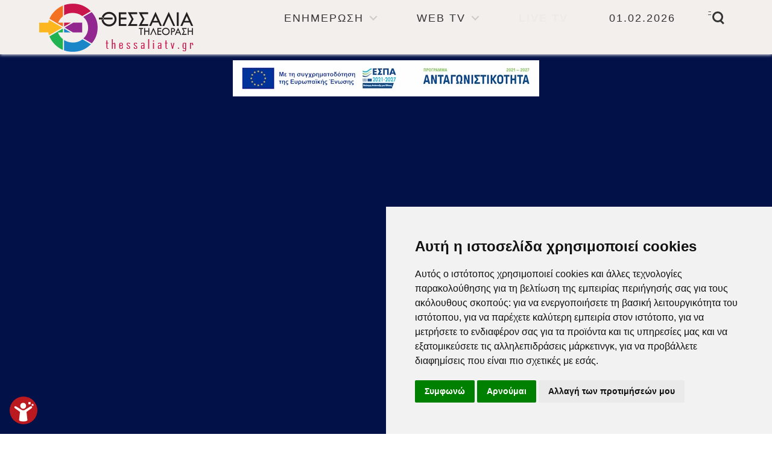

--- FILE ---
content_type: text/html; charset=UTF-8
request_url: https://www.thessaliatv.gr/videos/14460/sti-sentra-31-3-2019/
body_size: 9492
content:
<!doctype html>
<html lang="el">
<head>
<meta http-equiv="Content-Type" content="text/html; charset=utf-8">
<title>Στη Σέντρα 31 3 2019 | Βίντεο από Στη Σέντρα | Θεσσαλία Τηλεόραση</title>
<meta name="viewport" content="width=device-width, initial-scale=1">
<meta name="description" content="Στη Σέντρα 31 3 2019 - Βίντεο από Στη Σέντρα - Θεσσαλία Τηλεόραση - thessaliatv.gr">
<meta name="keywords" content="Θεσσαλία, Τηλεόραση, TV, Ειδήσεις, Νέα, Ενημέρωση, Λάρισα, Βόλος, Τρίκαλα, Καρδίτσα, Αγροτικά, Πολιτική, Οικονομία, Αθλητισμός, Διεθνή, Πολιτισμός, Ψυχαγωγία, Υγεία, Εκπομπές, Θέμα, Σχόλια, Απόψεις, Καιρός, Τηλεοπτικό, Πρόγραμμα, Στη, Σέντρα, Στη, Σέντρα, 31, 3, 2019">
<meta property="og:title" content="Στη Σέντρα 31 3 2019 | Βίντεο από Στη Σέντρα | Θεσσαλία Τηλεόραση" />
<meta property="og:image" content="https://img.youtube.com/vi/gdBtOwYwScU/0.jpg" />
<base href="https://www.thessaliatv.gr">
<style>html,body,div,span,applet,object,iframe,h1,h2,h3,h4,h5,h6,blockquote,pre,a,abbr,acronym,address,big,cite,code,del,dfn,em,img,ins,kbd,q,s,samp,small,tt,var,center,dl,dt,dd,ol,ul,li,fieldset,form,label,legend,table,caption,tbody,tfoot,thead,tr,th,td,article,aside,canvas,details,embed,figure,figcaption,footer,header,hgroup,menu,nav,output,ruby,section,summary,time,mark,audio,video{margin:0;padding:0;border:0;font-size:100%;font:inherit;vertical-align:baseline}article,aside,details,figcaption,figure,footer,header,hgroup,menu,nav,section,main{display:block}ol,ul{list-style:none}blockquote,q{quotes:none}blockquote:before,blockquote:after,q:before,q:after{content:'';content:none}table{border-collapse:collapse;border-spacing:0}html{overflow-y:scroll}body{background:#FFF}form{display:inline}img{display:block;max-width:100%;height:auto}h1,h2{display:inline;font-weight:400}#bodyWrapper{width:100%}#contentWrapper{margin-top:90px}#mainContainer{margin-left:auto;margin-right:auto;width:1600px;min-height:800px}.mainContainer{margin-left:auto;margin-right:auto;width:1600px}#columnL{display:inline-block;vertical-align:top;width:400px;margin-right:96px;margin-top:20px}#columnR{display:inline-block;vertical-align:top;width:400px;margin-left:96px;margin-top:20px}#content{display:inline-block;vertical-align:top;margin-top:20px}#contentHeader{min-height:35px;border-bottom:2px solid #333;padding:10px}#contentBody{padding:10px 0}#contentText{display:inline-block;vertical-align:top;width:784px;padding-left:38px}#contentSocial{display:inline-block;vertical-align:top;width:220px;margin-left:16px;text-align:right}.contentRow{border-bottom:1px solid #d9d9d9;padding:20px 0}.contentRowPic{display:inline-block;vertical-align:top;width:533px}.contentRowText{display:inline-block;vertical-align:top;width:547px;margin-left:16px}.contentBoxFlexContainer{display:-webkit-flex;display:flex;-webkit-flex-wrap:wrap;flex-wrap:wrap;-webkit-justify-content:space-between;justify-content:space-between}.contentBoxFlexContainerSidebar{display:-webkit-flex;display:flex;-webkit-flex-wrap:wrap;flex-wrap:wrap;-webkit-justify-content:center;justify-content:center}.contentBoxFlexThumb{width:533px;padding:15px 0}.contentBoxFlexSidebar{width:400px;padding:10px 0}.contentBoxFlexSmall{width:360px;padding:10px 0}.contentBoxFlexThree{width:33%;padding:15px 0}.contentBoxFlexFour{width:24%;padding:15px 0}.contentBoxFlexFive{width:19%;padding:15px 0}.contentBoxFlexSix{width:16%;padding:15px 0}#contentFooter{padding:10px;text-align:center}#contentBoxContainer{margin-left:auto;margin-right:auto;width:100%;min-height:800px;text-align:center}#footerWrapper{margin-top:50px;background:#F2EFEC}#footerContainer{margin-left:auto;margin-right:auto;width:1600px;text-align:center}.grid1{width:1600px}.grid2{width:1100px}.grid3{width:600px}.rcolL{display:inline-block;vertical-align:top;width:400px;padding:20px 0;margin-right:96px}.rcolR{display:inline-block;vertical-align:top;width:400px;padding:20px 0;margin-left:96px}.rcolM{display:inline-block;vertical-align:top;width:1100px;padding:20px 0}.rcolFL{display:inline-block;vertical-align:top;width:19%;padding:10px 0;margin-right:1%}.rcolFR{display:inline-block;vertical-align:top;width:19%;padding:10px 0;margin-left:1%}.rcolFM{display:inline-block;vertical-align:top;width:59%;padding:10px 0}@media only screen and (max-width:1600px){.mainContainer,#mainContainer,#footerContainer{width:100%}#columnL{width:28%;margin-right:1%}#columnR{width:28%;margin-left:1%}#contentText{width:50%;padding-left:0}#contentSocial{width:48%;padding-right:0;margin-left:1%}.contentRowPic{width:40%}.contentRowText{width:55%;margin-left:1%}.contentBoxFlexContainer{-webkit-justify-content:space-around;justify-content:space-around}.contentBoxFlexContainerSidebar{-webkit-justify-content:space-around;justify-content:space-around}.contentBoxFlexThumb{width:49%}.contentBoxFlexSmall{width:32%}.contentBoxFlexSix{width:33%}.grid1{width:100%}.grid2{width:70%}.grid3{width:40%}.rcolL{width:30%;margin-right:4%}.rcolR{width:30%;margin-left:4%}.rcolM{width:65%}}@media only screen and (max-width:1169px){#contentWrapper{margin-top:0px}}@media only screen and (max-width:960px){#columnL{width:100%;margin-right:0}#columnR{width:100%;margin-left:0}.contentBoxFlexSidebar{width:49%}.contentBoxFlexFour{width:49%}.grid1,.grid2,.grid3{width:100%}.rcolFL,.rcolL{width:100%;margin-right:0}.rcolFR,.rcolR{width:100%;margin-left:0}.rcolFM,.rcolM{width:100%}}@media only screen and (max-width:780px){#contentText{width:100%}#contentSocial{width:100%;text-align:center;margin-left:0;padding:10px 0;border-top:1px solid #d9d9d9;border-bottom:1px solid #d9d9d9}.contentBoxFlexFive{width:49%}}@media only screen and (max-width:480px){.contentRowPic{width:100%}.contentRowText{width:100%;margin-left:0}.contentBoxFlexContainer{-webkit-justify-content:center;justify-content:center}.contentBoxFlexContainerSidebar{-webkit-justify-content:center;justify-content:center}.contentBoxFlexThumb{width:100%}.contentBoxFlexSidebar{width:100%}.contentBoxFlexSmall{width:100%}.contentBoxFlexThree{width:100%}.contentBoxFlexFour{width:100%}.contentBoxFlexFive{width:100%}.contentBoxFlexSix{width:100%}}</style>
<link rel="stylesheet" type="text/css" href="include/css/style.min.css?v=2601131204">
<style>#contentWrapper{background-color:#021148}</style>
<!--	WEBTV HEADER STYLE
<style>body{background-color:#021148}.cd-main-header{background:#091762;box-shadow:none}.cd-live-trigger{color:#FFF}.cd-primary-nav>li>a{color:#FFF}.cd-primary-nav>li>a:hover{color:#CCC}.cd-search-trigger::before{border:3px solid #FFF}.cd-search-trigger::after{background:#FFF}.cd-search-trigger span::before,.cd-search-trigger span::after{background:#FFF}.cd-nav-trigger span,.cd-nav-trigger span::before,.cd-nav-trigger span::after{background:#FFF}.cd-nav-trigger.nav-is-visible span::before,.cd-nav-trigger.nav-is-visible span::after{background:#FFF}</style>
-->
<script async src="include/js/project.min.js" type="99ca1b3354473a884b18ba6f-text/javascript"></script>
<script type="99ca1b3354473a884b18ba6f-text/javascript" src="https://platform-api.sharethis.com/js/sharethis.js#property=64f05f4cdb3eba0019fa77cf&product=inline-share-buttons&source=platform" async="async"></script>
<script async src="https://www.googletagmanager.com/gtag/js?id=UA-48376063-1" type="99ca1b3354473a884b18ba6f-text/javascript"></script>
<script type="99ca1b3354473a884b18ba6f-text/javascript">
window.dataLayer = window.dataLayer || [];
function gtag(){dataLayer.push(arguments);}
gtag('js', new Date());
gtag('config', 'UA-48376063-1');
</script>
<script async src="https://www.googletagmanager.com/gtag/js?id=AW-970919012" type="99ca1b3354473a884b18ba6f-text/javascript"></script>
<script type="99ca1b3354473a884b18ba6f-text/javascript">
  window.dataLayer = window.dataLayer || [];
  function gtag(){dataLayer.push(arguments);}
  gtag('js', new Date());

  gtag('config', 'AW-970919012');
</script>
<script type="99ca1b3354473a884b18ba6f-text/javascript">
  gtag('event', 'conversion', {
      'send_to': 'AW-970919012/xVruCOnQ2doZEOSY_M4D',
      'value': 1.0,
      'currency': 'EUR'
  });
</script>
</head>
<body>
<img src="include/images/webtvbg3.jpg" class="bg" alt="Επιλογή φωτογραφίας background"><div id="bodyWrapper" class="nav-is-fixed">
	<style>
	.cd-primary-nav .cd-nav-gallery .cd-nav-item, .cd-primary-nav .cd-nav-icons .cd-nav-item {height:60px;line-height:60px;}													/* items with picture (or icon) and title */
	.cd-primary-nav .cd-nav-gallery .cd-nav-item h3, .cd-primary-nav .cd-nav-icons .cd-nav-item h3 {overflow:hidden;text-overflow:ellipsis;}
	.cd-primary-nav .cd-nav-gallery .cd-nav-item {padding-left:60px;}
	.cd-primary-nav .cd-nav-gallery .cd-nav-item img {position:absolute;display:block;height:40px;width:auto;left:2px;top:50%;margin-top:-20px;}
	@media only screen and (min-width: 1170px) {
	.cd-primary-nav .cd-nav-gallery .cd-nav-item, .cd-primary-nav .cd-nav-icons .cd-nav-item {height:100px;line-height:100px;}
	.cd-primary-nav .cd-nav-gallery .cd-nav-item {padding-left:100px;}
	.cd-primary-nav .cd-nav-gallery .cd-nav-item img {height:70px;margin-top:-35px;box-shadow: 0 4px 4px 0 rgba(0, 0, 0, 0.2), 0 6px 4px 0 rgba(0, 0, 0, 0.19)}
	}
</style>	
	<header class="cd-main-header">
<!--	<a class="cd-logo" href="https://www.thessaliatv.gr/"><img src="include/images/logo-webtv-rb.png" alt="Θεσσαλία Τηλεόραση - thesssaliatv.gr - Ειδήσεις, Ενημέρωση, Νέα, Ψυχαγωγία και Εκπομπές για την Θεσσαλία - Λάρισα, Βόλος, Καρδίτσα, Τρίκαλα" title="Θεσσαλία Τηλεόραση - thesssaliatv.gr - Ειδήσεις, Ενημέρωση, Νέα, Ψυχαγωγία και Εκπομπές για την Θεσσαλία - Λάρισα, Βόλος, Καρδίτσα, Τρίκαλα" /></a>-->
		<a class="cd-logo" href="https://www.thessaliatv.gr/"><img src="include/images/logo-news-r.png" alt="Θεσσαλία Τηλεόραση - thesssaliatv.gr - Ειδήσεις, Ενημέρωση, Νέα, Ψυχαγωγία και Εκπομπές για την Θεσσαλία - Λάρισα, Βόλος, Καρδίτσα, Τρίκαλα" title="Θεσσαλία Τηλεόραση - thesssaliatv.gr - Ειδήσεις, Ενημέρωση, Νέα, Ψυχαγωγία και Εκπομπές για την Θεσσαλία - Λάρισα, Βόλος, Καρδίτσα, Τρίκαλα" /></a>
		<ul class="cd-header-buttons">
			<li><a class="cd-vidsall-trigger" href="https://www.thessaliatv.gr/vidsall/"><span style="color:#333">ΟΛΑ ΤΑ ΒΙΝΤΕΟ</span></a></li>
			<li><a class="cd-live-trigger" href="https://www.thessaliatv.gr/live/"> <span class="blink_me" style="color:#9D151C"><span style="font-size:18px;font-weight:700">LIVE TV</span></span></a></li>
			<li><a class="cd-search-trigger" href="#cd-search" style="color:rgba(79,79,79,1)">-<span></span></a></li>
			<li><a class="cd-nav-trigger" href="#cd-primary-nav" style="color:rgba(79,79,79,1)">-<span></span></a></li>
		</ul>
	</header>
	<nav class="cd-nav">
		<ul id="cd-primary-nav" class="cd-primary-nav is-fixed">
			<li class="mb-only"><a href="https://www.thessaliatv.gr/">ΠΡΩΤΗ ΣΕΛΙΔΑ</a></li>
			<li class="mb-only"><a href="https://www.thessaliatv.gr/newsroom/">NEWSROOM</a></li>
			<li class="mb-only"><a href="https://www.thessaliatv.gr/vidsall/">ΟΛΑ ΤΑ ΒΙΝΤΕΟ</a></li>
			<li class="mb-only"><a href="https://www.thessaliatv.gr/category/1/news-larisa/">ΛΑΡΙΣΑ</a></li>
			<li class="mb-only"><a href="https://www.thessaliatv.gr/category/19/news-bolos/">ΒΟΛΟΣ</a></li>
			<li class="mb-only"><a href="https://www.thessaliatv.gr/category/21/news-karditsa/">ΚΑΡΔΙΤΣΑ</a></li>
			<li class="mb-only"><a href="https://www.thessaliatv.gr/category/20/news-trikala/">ΤΡΙΚΑΛΑ</a></li>
			<li class="mb-only"><a href="https://www.thessaliatv.gr/category/3/news-thessalia/">ΘΕΣΣΑΛΙΑ</a></li>
			<li class="mb-only"><a href="https://www.thessaliatv.gr/category/8/news-agrotika/">ΑΓΡΟΤΙΚΑ</a></li>
			<li class="mb-only"><a href="https://www.thessaliatv.gr/category/7/news-athlitika/">ΑΘΛΗΤΙΚΑ</a></li>
			
			<li class="has-children">
				<a href="#">ΕΝΗΜΕΡΩΣΗ</a>
				<ul class="cd-secondary-nav is-hidden">
					<li class="go-back"><a>MENU</a></li>
				<!--<li class="see-all"><a href="https://www.thessaliatv.gr/">ΑΡΧΙΚΗ</a></li>-->
					<li class="has-children">
						<a>ΘΕΣΣΑΛΙΚΑ ΝΕΑ</a>
						<ul class="is-hidden">
							<li class="go-back"><a>ΕΝΗΜΕΡΩΣΗ</a></li>
							<li><a href="https://www.thessaliatv.gr/category/1/news-larisa/">ΛΑΡΙΣΑ</a></li>
							<li><a href="https://www.thessaliatv.gr/category/19/news-bolos/">ΒΟΛΟΣ</a></li>
							<li><a href="https://www.thessaliatv.gr/category/21/news-karditsa/">ΚΑΡΔΙΤΣΑ</a></li>
							<li><a href="https://www.thessaliatv.gr/category/20/news-trikala/">ΤΡΙΚΑΛΑ</a></li>
							<li><a href="https://www.thessaliatv.gr/category/3/news-thessalia/">ΘΕΣΣΑΛΙΑ</a></li>
							<li><a href="https://www.thessaliatv.gr/category/35/news-topika-kai-parapolitika/">ΤΟΠΙΚΑ κ ΠΑΡΑΠΟΛΙΤΙΚΑ</a></li>
							<li><a href="https://www.thessaliatv.gr/category/36/news-thessalika-sxolia/">ΘΕΣΣΑΛΙΚΑ ΣΧΟΛΙΑ</a></li>
						</ul>
					</li>
					<li class="has-children">
						<a>ΑΛΛΕΣ ΕΙΔΗΣΕΙΣ</a>
						<ul class="is-hidden">
							<li class="go-back"><a>ΕΝΗΜΕΡΩΣΗ</a></li>
							<li><a href="https://www.thessaliatv.gr/category/8/news-agrotika/">ΑΓΡΟΤΙΚΑ</a></li>
							<li><a href="https://www.thessaliatv.gr/category/38/news-sugxroni-zoi/">ΣΥΓΧΡΟΝΗ ΖΩΗ</a></li>
							<li><a href="https://www.thessaliatv.gr/category/7/news-athlitika/">ΑΘΛΗΤΙΚΑ</a></li>
							<li><a href="https://www.thessaliatv.gr/category/11/news-ugeia/">ΥΓΕΙΑ</a></li>
							<li><a href="https://www.thessaliatv.gr/category/40/news-periballon/">ΠΕΡΙΒΑΛΛΟΝ</a></li>
							<li><a href="https://www.thessaliatv.gr/category/24/news-ellada/">ΕΛΛΑΔΑ</a></li>
							<li><a href="https://www.thessaliatv.gr/category/5/news-politiki/">ΠΟΛΙΤΙΚΗ</a></li>
							<li><a href="https://www.thessaliatv.gr/category/6/news-oikonomia/">ΟΙΚΟΝΟΜΙΑ</a></li>
							<li><a href="https://www.thessaliatv.gr/category/9/news-politismos/">ΠΟΛΙΤΙΣΜΟΣ</a></li>
							<li><a href="https://www.thessaliatv.gr/category/4/news-diethni/">ΔΙΕΘΝΗ</a></li>
							<li><a href="https://www.thessaliatv.gr/category/33/news-texnologia/">ΤΕΧΝΟΛΟΓΙΑ</a></li>
							<li><br><a href="https://www.thessaliatv.gr/newsroom/">NEWSROOM</a></li>
						</ul>
					</li>
					<li class="has-children">
						<a>ΠΛΗΡΟΦΟΡΙΕΣ</a>
						<ul class="is-hidden">
							<li class="go-back"><a>ΕΝΗΜΕΡΩΣΗ</a></li>
							<li><a href="https://www.thessaliatv.gr/info/5/tileoptiko-programma/">ΤΗΛΕΟΠΤΙΚΟ ΠΡΟΓΡΑΜΜΑ</a></li>
							<li><a href="https://www.thessaliatv.gr/info/6/o-kairos-tis-thessalias/">Ο ΚΑΙΡΟΣ ΤΗΣ ΘΕΣΣΑΛΙΑΣ</a></li>
							<li><a href="https://www.thessaliatv.gr/info/8/xrisimes-plirofories/">ΧΡΗΣΙΜΕΣ ΠΛΗΡΟΦΟΡΙΕΣ</a></li>
							<li><a href="https://www.thessaliatv.com" target="_blank">ΘΕΣΣΑΛΙΑ ΤΗΛΕΟΡΑΣΗ</a></li>
							<li><a href="https://www.thessaliatv.gr/info/30/sng-services-uplink-provider/">SNG SERVICES</a></li>
							<li><a href="https://www.thessaliatv.gr/info/23/diafimisi/">ΔΙΑΦΗΜΙΣΗ</a></li>
							<li><a href="https://www.thessaliatv.gr/contact/">ΕΠΙΚΟΙΝΩΝΙΑ</a></li>
						</ul>
					</li>
					<li class="has-children">
						<a>ΑΚΟΛΟΥΘΗΣΤΕ ΜΑΣ</a>
						<ul class="is-hidden">
							<li class="go-back"><a>ΕΝΗΜΕΡΩΣΗ</a></li>
							<li><a href="https://www.facebook.com/thessaliatv.gr" target="blank" rel="noopener"><img src="include/images/nav_facebook.png" alt="Facebook" class="reg" /> FACEBOOK</a></li>
							<li><a href="https://www.youtube.com/c/thessaliatv1" target="blank" rel="noopener"><img src="include/images/nav_youtube.png" alt="Youtube" class="reg" /> YOUTUBE</a></li>
							<li><a href="https://twitter.com/thessaliatv" target="blank" rel="noopener"><img src="include/images/nav_twitter.png" alt="Twitter" class="reg" /> TWITTER</a></li>
							<li><a href="https://www.thessaliatv.gr/feed/"><img src="include/images/nav_rssfeed.png" alt="Rss Feed" class="reg" /> RSS FEED</a></li>							
						</ul>
					</li>
				</ul>
			</li>
			<li class="has-children">
				<a href="#">WEB TV</a>
				<ul class="cd-nav-gallery is-hidden">
					<li class="go-back"><a>MENU</a></li>
					<li class="see-all"><a href="https://www.thessaliatv.gr/vidsall/">ΟΛΑ ΤΑ ΒΙΝΤΕΟ</a></li>
<li>
								<a class="cd-nav-item" href="https://www.thessaliatv.gr/shows/1/thessalia-gegonota/">
									<img class="thumb_gen" src="include/images/show1.jpg" alt="Θεσσαλία Γεγονότα">
									<h3>Θεσσαλία Γεγονότα</h3>
									<p>Αποσπάσματα από το Κεντρικό Δελτίο Ειδήσεων</p>
								</a>
							</li><li>
								<a class="cd-nav-item" href="https://www.thessaliatv.gr/shows/2/to-magkazino-tis-thessalias/">
									<img class="thumb_gen" src="include/images/show2.jpg" alt="Το Μαγκαζίνο της Θεσσαλίας">
									<h3>Το Μαγκαζίνο της Θεσσαλίας</h3>
									<p>Εκπομπή Ποικίλης Ύλης με τον Γιάννη Κολλάτο. Καθημερινά στις 14:40</p>
								</a>
							</li><li>
								<a class="cd-nav-item" href="https://www.thessaliatv.gr/shows/4/thessalon-gi/">
									<img class="thumb_gen" src="include/images/show4.jpg" alt="Θεσσαλών Γη">
									<h3>Θεσσαλών Γη</h3>
									<p>Ενημερωτική Εκπομπή Αγροτικού Ενδιαφέροντος με τον Γιάννη Κολλάτο. Δευτέρα στις 21:30</p>
								</a>
							</li><li>
								<a class="cd-nav-item" href="https://www.thessaliatv.gr/shows/7/kalimera-thessalia/">
									<img class="thumb_gen" src="include/images/show7.jpg" alt="Καλημέρα Θεσσαλία">
									<h3>Καλημέρα Θεσσαλία</h3>
									<p>Ενημερωτική Εκπομπή με τον Γιάννη Γιαννακόπουλο. Καθημερινά στις 8:00</p>
								</a>
							</li><li>
								<a class="cd-nav-item" href="https://www.thessaliatv.gr/shows/6/edo-thessalia-edo-ellada/">
									<img class="thumb_gen" src="include/images/show6.jpg" alt="Εδώ Θεσσαλία Εδώ Ελλάδα">
									<h3>Εδώ Θεσσαλία Εδώ Ελλάδα</h3>
									<p>Ψυχαγωγική Εκπομπή με Δημοτικά Τραγούδια με τον Βασίλη Πρέπα. Κυριακή στις 12:45</p>
								</a>
							</li><li>
								<a class="cd-nav-item" href="https://www.thessaliatv.gr/shows/5/sti-sentra/">
									<img class="thumb_gen" src="include/images/show5.jpg" alt="Στη Σέντρα">
									<h3>Στη Σέντρα</h3>
									<p>Αθλητική Εκπομπή με τον Θ. Κατσάρα και τον Σπ. Μπαξεβάνο. Κυριακή στις 21:30</p>
								</a>
							</li><li>
								<a class="cd-nav-item" href="https://www.thessaliatv.gr/shows/8/en-leuko/">
									<img class="thumb_gen" src="include/images/show8.jpg" alt="Εν Λευκώ">
									<h3>Εν Λευκώ</h3>
									<p>Εκπομπή Κοινωνικής Έρευνας με τον Γιώργο Τράντα. Τρίτη στις 21:25</p>
								</a>
							</li><li>
								<a class="cd-nav-item" href="https://www.thessaliatv.gr/shows/3/thessaliki-paradosi/">
									<img class="thumb_gen" src="include/images/show3.jpg" alt="Θεσσαλική Παράδοση">
									<h3>Θεσσαλική Παράδοση</h3>
									<p>.</p>
								</a>
							</li>				</ul>
			</li>
			<li><a href="https://www.thessaliatv.gr/live/" style=""><span class="blink_me" style="color:#9D151C"><span style="font-size:18px;font-weight:700">LIVE TV</span></span></a></li>
			<li class="pc-only"><a>01.02.2026</a></li>
			
		</ul>
	</nav>
	<div id="cd-search" class="cd-search">
		<form name="srchform" method="post" action="https://www.thessaliatv.gr/search/">
			<label for="search">Αναζήτηση</label>
			<input type="hidden" name="submit" value="true" />
			<input type="search" id="search" name="search" placeholder="Αναζήτηση" />
		</form>
	</div>
	<main class="cd-main-content">	<div id="contentWrapper">
		<div class="liveScreen">
			<div><a href="https://www.thessaliatv.gr/include/images/ads/afisa-espa.pdf" target="_blank" rel="noopener"><img src="include/images/antagonistikotitaframeEL.jpg" alt="Πρόγραμμα Ανταγωνιστηκότητα" style="display:block;margin:auto;" /></a></div>
			<div class="videoEmbed">
<iframe width="780" height="439" src="https://www.youtube.com/embed/gdBtOwYwScU?autoplay=1&mute=1&modestbranding=1" frameborder="0" allowfullscreen></iframe>			</div>
		</div>
		<div id="contentBoxContainer">
			<div class="mainContainer">
				<div style="padding:10px 35px"><div class="sharethis-inline-share-buttons"></div></div>
				<div style="padding:10px"><h1 class="pageHeading" style="color:#FFF">Στη Σέντρα 31 3 2019</h1></div>
				<div style="padding:10px 10px 0 10px"><h2 class="pageHeading" style="color:#FFF">Στη Σέντρα</h2></div>
				<div style="padding:10px;color:#FFF" class="otherText">
Αθλητική Εκπομπή με τον Θ. Κατσάρα και τον Σπ. Μπαξεβάνο. Κυριακή στις 21:30<br /><a href="https://www.thessaliatv.gr/shows/5/sti-sentra/" style="color:#FFF">Περισσότερα βίντεο από την εκπομπή</a>					<br><br><a href="https://www.thessaliatv.gr/webtv/" class="subHeading" style="color:#FFF">ΟΛΕΣ ΟΙ ΕΚΠΟΜΠΕΣ</a>
				</div>
				<div class="contentBoxFlexContainerSidebar" style="margin:20px 0"></div>
				<div class="contentBoxFlexContainer" style="margin:20px 0"></div>
			</div>
			<div style="border-bottom:1px solid #FFF;"><div class="pageHeading" style="color:#FFF">ΠΡΟΣΦΑΤΑ ΒΙΝΤΕΟ</div></div>
			<div class="contentBoxFlexContainer">
				<div class="contentBoxFlexSix">
					<div><a href="https://www.thessaliatv.gr/videos/44270/nea-kakokairia-me-kataigides-kai-xionia---se-auksimeni-epifulaki-i-perifereia-thessalias-31-01-2026/"><img class="thumb_gen" src="https://img.youtube.com/vi/VQYdaC-8rkQ/mqdefault.jpg" alt="ΝΕΑ ΚΑΚΟΚΑΙΡΙΑ ΜΕ ΚΑΤΑΙΓΙΔΕΣ ΚΑΙ ΧΙΟΝΙΑ - ΣΕ ΑΥΞΗΜΕΝΗ ΕΠΙΦΥΛΑΚΗ Η ΠΕΡΙΦΕΡΕΙΑ ΘΕΣΣΑΛΙΑΣ 31 01 2026" title="ΝΕΑ ΚΑΚΟΚΑΙΡΙΑ ΜΕ ΚΑΤΑΙΓΙΔΕΣ ΚΑΙ ΧΙΟΝΙΑ - ΣΕ ΑΥΞΗΜΕΝΗ ΕΠΙΦΥΛΑΚΗ Η ΠΕΡΙΦΕΡΕΙΑ ΘΕΣΣΑΛΙΑΣ 31 01 2026" /></a></div>
					<div class="title"><a href="https://www.thessaliatv.gr/videos/44270/nea-kakokairia-me-kataigides-kai-xionia---se-auksimeni-epifulaki-i-perifereia-thessalias-31-01-2026/" style="color:#FFF">ΝΕΑ ΚΑΚΟΚΑΙΡΙΑ ΜΕ ΚΑΤΑΙΓΙΔΕΣ ΚΑΙ ΧΙΟΝΙΑ - ΣΕ ΑΥΞΗΜΕΝΗ ΕΠΙΦΥΛΑΚΗ Η ΠΕΡΙΦΕΡΕΙΑ ΘΕΣΣΑΛΙΑΣ 31 01 2026</a></div>
				</div>
				<div class="contentBoxFlexSix">
					<div><a href="https://www.thessaliatv.gr/videos/44269/plithos-kosmou-stin-kopi-tis-basilopitas-tou-tee-magnisias-31-01-2026/"><img class="thumb_gen" src="https://img.youtube.com/vi/RaseUauTVk8/mqdefault.jpg" alt="ΠΛΗΘΟΣ ΚΟΣΜΟΥ ΣΤΗΝ ΚΟΠΗ ΤΗΣ ΒΑΣΙΛΟΠΙΤΑΣ ΤΟΥ ΤΕΕ ΜΑΓΝΗΣΙΑΣ 31 01 2026" title="ΠΛΗΘΟΣ ΚΟΣΜΟΥ ΣΤΗΝ ΚΟΠΗ ΤΗΣ ΒΑΣΙΛΟΠΙΤΑΣ ΤΟΥ ΤΕΕ ΜΑΓΝΗΣΙΑΣ 31 01 2026" /></a></div>
					<div class="title"><a href="https://www.thessaliatv.gr/videos/44269/plithos-kosmou-stin-kopi-tis-basilopitas-tou-tee-magnisias-31-01-2026/" style="color:#FFF">ΠΛΗΘΟΣ ΚΟΣΜΟΥ ΣΤΗΝ ΚΟΠΗ ΤΗΣ ΒΑΣΙΛΟΠΙΤΑΣ ΤΟΥ ΤΕΕ ΜΑΓΝΗΣΙΑΣ 31 01 2026</a></div>
				</div>
				<div class="contentBoxFlexSix">
					<div><a href="https://www.thessaliatv.gr/videos/44268/tria-xronia-meta-ton-daniel-ekdilosi-tis-sumparataksis-larisaion-31-01-2026/"><img class="thumb_gen" src="https://img.youtube.com/vi/Q_XOj0Ka9Sw/mqdefault.jpg" alt="ΤΡΙΑ ΧΡΟΝΙΑ ΜΕΤΑ ΤΟΝ DANIEL: ΕΚΔΗΛΩΣΗ ΤΗΣ ΣΥΜΠΑΡΑΤΑΞΗΣ ΛΑΡΙΣΑΙΩΝ 31 01 2026" title="ΤΡΙΑ ΧΡΟΝΙΑ ΜΕΤΑ ΤΟΝ DANIEL: ΕΚΔΗΛΩΣΗ ΤΗΣ ΣΥΜΠΑΡΑΤΑΞΗΣ ΛΑΡΙΣΑΙΩΝ 31 01 2026" /></a></div>
					<div class="title"><a href="https://www.thessaliatv.gr/videos/44268/tria-xronia-meta-ton-daniel-ekdilosi-tis-sumparataksis-larisaion-31-01-2026/" style="color:#FFF">ΤΡΙΑ ΧΡΟΝΙΑ ΜΕΤΑ ΤΟΝ DANIEL: ΕΚΔΗΛΩΣΗ ΤΗΣ ΣΥΜΠΑΡΑΤΑΞΗΣ ΛΑΡΙΣΑΙΩΝ 31 01 2026</a></div>
				</div>
				<div class="contentBoxFlexSix">
					<div><a href="https://www.thessaliatv.gr/videos/44267/apotropiasmos-apo-to-ergatiko-kentro-bolou-gia-tin-tragodia-sti-biolanta-31-01-2026/"><img class="thumb_gen" src="https://img.youtube.com/vi/WbRtzI7gI6M/mqdefault.jpg" alt="ΑΠΟΤΡΟΠΙΑΣΜΟΣ ΑΠΟ ΤΟ ΕΡΓΑΤΙΚΟ ΚΕΝΤΡΟ ΒΟΛΟΥ ΓΙΑ ΤΗΝ ΤΡΑΓΩΔΙΑ ΣΤΗ ΒΙΟΛΑΝΤΑ 31 01 2026" title="ΑΠΟΤΡΟΠΙΑΣΜΟΣ ΑΠΟ ΤΟ ΕΡΓΑΤΙΚΟ ΚΕΝΤΡΟ ΒΟΛΟΥ ΓΙΑ ΤΗΝ ΤΡΑΓΩΔΙΑ ΣΤΗ ΒΙΟΛΑΝΤΑ 31 01 2026" /></a></div>
					<div class="title"><a href="https://www.thessaliatv.gr/videos/44267/apotropiasmos-apo-to-ergatiko-kentro-bolou-gia-tin-tragodia-sti-biolanta-31-01-2026/" style="color:#FFF">ΑΠΟΤΡΟΠΙΑΣΜΟΣ ΑΠΟ ΤΟ ΕΡΓΑΤΙΚΟ ΚΕΝΤΡΟ ΒΟΛΟΥ ΓΙΑ ΤΗΝ ΤΡΑΓΩΔΙΑ ΣΤΗ ΒΙΟΛΑΝΤΑ 31 01 2026</a></div>
				</div>
				<div class="contentBoxFlexSix">
					<div><a href="https://www.thessaliatv.gr/videos/44266/meleti-tou-ekpa-katagrafei-pososta-notheias-se-galaktokomika-proonta-31-01-2026/"><img class="thumb_gen" src="https://img.youtube.com/vi/tHakpz2NGnc/mqdefault.jpg" alt="ΜΕΛΕΤΗ ΤΟΥ ΕΚΠΑ ΚΑΤΑΓΡΑΦΕΙ ΠΟΣΟΣΤΑ ΝΟΘΕΙΑΣ ΣΕ ΓΑΛΑΚΤΟΚΟΜΙΚΑ ΠΡΟΪΟΝΤΑ 31 01 2026" title="ΜΕΛΕΤΗ ΤΟΥ ΕΚΠΑ ΚΑΤΑΓΡΑΦΕΙ ΠΟΣΟΣΤΑ ΝΟΘΕΙΑΣ ΣΕ ΓΑΛΑΚΤΟΚΟΜΙΚΑ ΠΡΟΪΟΝΤΑ 31 01 2026" /></a></div>
					<div class="title"><a href="https://www.thessaliatv.gr/videos/44266/meleti-tou-ekpa-katagrafei-pososta-notheias-se-galaktokomika-proonta-31-01-2026/" style="color:#FFF">ΜΕΛΕΤΗ ΤΟΥ ΕΚΠΑ ΚΑΤΑΓΡΑΦΕΙ ΠΟΣΟΣΤΑ ΝΟΘΕΙΑΣ ΣΕ ΓΑΛΑΚΤΟΚΟΜΙΚΑ ΠΡΟΪΟΝΤΑ 31 01 2026</a></div>
				</div>
				<div class="contentBoxFlexSix">
					<div><a href="https://www.thessaliatv.gr/videos/44265/stasi-ergasias-ston-dimosio-tomea-se-magnisia-kai-sporades-stis-3-febrouariou-31-01-2026/"><img class="thumb_gen" src="https://img.youtube.com/vi/fN9QT4rUVXs/mqdefault.jpg" alt="ΣΤΑΣΗ ΕΡΓΑΣΙΑΣ ΣΤΟΝ ΔΗΜΟΣΙΟ ΤΟΜΕΑ ΣΕ ΜΑΓΝΗΣΙΑ ΚΑΙ ΣΠΟΡΑΔΕΣ ΣΤΙΣ 3 ΦΕΒΡΟΥΑΡΙΟΥ 31 01 2026" title="ΣΤΑΣΗ ΕΡΓΑΣΙΑΣ ΣΤΟΝ ΔΗΜΟΣΙΟ ΤΟΜΕΑ ΣΕ ΜΑΓΝΗΣΙΑ ΚΑΙ ΣΠΟΡΑΔΕΣ ΣΤΙΣ 3 ΦΕΒΡΟΥΑΡΙΟΥ 31 01 2026" /></a></div>
					<div class="title"><a href="https://www.thessaliatv.gr/videos/44265/stasi-ergasias-ston-dimosio-tomea-se-magnisia-kai-sporades-stis-3-febrouariou-31-01-2026/" style="color:#FFF">ΣΤΑΣΗ ΕΡΓΑΣΙΑΣ ΣΤΟΝ ΔΗΜΟΣΙΟ ΤΟΜΕΑ ΣΕ ΜΑΓΝΗΣΙΑ ΚΑΙ ΣΠΟΡΑΔΕΣ ΣΤΙΣ 3 ΦΕΒΡΟΥΑΡΙΟΥ 31 01 2026</a></div>
				</div>
				<div class="contentBoxFlexSix">
					<div><a href="https://www.thessaliatv.gr/videos/44264/diimero-afieroma-sto-paixnidi-me-miniatoures-ston-mulo-tou-pappa-31-01-2026/"><img class="thumb_gen" src="https://img.youtube.com/vi/8AKisnSWxGA/mqdefault.jpg" alt="ΔΙΗΜΕΡΟ ΑΦΙΕΡΩΜΑ ΣΤΟ ΠΑΙΧΝΙΔΙ ΜΕ ΜΙΝΙΑΤΟΥΡΕΣ ΣΤΟΝ ΜΥΛΟ ΤΟΥ ΠΑΠΠΑ 31 01 2026" title="ΔΙΗΜΕΡΟ ΑΦΙΕΡΩΜΑ ΣΤΟ ΠΑΙΧΝΙΔΙ ΜΕ ΜΙΝΙΑΤΟΥΡΕΣ ΣΤΟΝ ΜΥΛΟ ΤΟΥ ΠΑΠΠΑ 31 01 2026" /></a></div>
					<div class="title"><a href="https://www.thessaliatv.gr/videos/44264/diimero-afieroma-sto-paixnidi-me-miniatoures-ston-mulo-tou-pappa-31-01-2026/" style="color:#FFF">ΔΙΗΜΕΡΟ ΑΦΙΕΡΩΜΑ ΣΤΟ ΠΑΙΧΝΙΔΙ ΜΕ ΜΙΝΙΑΤΟΥΡΕΣ ΣΤΟΝ ΜΥΛΟ ΤΟΥ ΠΑΠΠΑ 31 01 2026</a></div>
				</div>
				<div class="contentBoxFlexSix">
					<div><a href="https://www.thessaliatv.gr/videos/44263/deltio-eidiseon-30-01-2026/"><img class="thumb_gen" src="https://img.youtube.com/vi/dTKayBBu3uQ/mqdefault.jpg" alt="ΔΕΛΤΙΟ ΕΙΔΗΣΕΩΝ 30 01 2026" title="ΔΕΛΤΙΟ ΕΙΔΗΣΕΩΝ 30 01 2026" /></a></div>
					<div class="title"><a href="https://www.thessaliatv.gr/videos/44263/deltio-eidiseon-30-01-2026/" style="color:#FFF">ΔΕΛΤΙΟ ΕΙΔΗΣΕΩΝ 30 01 2026</a></div>
				</div>
				<div class="contentBoxFlexSix">
					<div><a href="https://www.thessaliatv.gr/videos/44262/se-klima-bathias-sugkinisis-i-ekdilosi-mnimis-gia-to-olokautoma-sti-larisa-30-01-2026/"><img class="thumb_gen" src="https://img.youtube.com/vi/58-r2fnLI0A/mqdefault.jpg" alt="ΣΕ ΚΛΙΜΑ ΒΑΘΙΑΣ ΣΥΓΚΙΝΗΣΗΣ Η ΕΚΔΗΛΩΣΗ ΜΝΗΜΗΣ ΓΙΑ ΤΟ ΟΛΟΚΑΥΤΩΜΑ ΣΤΗ ΛΑΡΙΣΑ 30 01 2026" title="ΣΕ ΚΛΙΜΑ ΒΑΘΙΑΣ ΣΥΓΚΙΝΗΣΗΣ Η ΕΚΔΗΛΩΣΗ ΜΝΗΜΗΣ ΓΙΑ ΤΟ ΟΛΟΚΑΥΤΩΜΑ ΣΤΗ ΛΑΡΙΣΑ 30 01 2026" /></a></div>
					<div class="title"><a href="https://www.thessaliatv.gr/videos/44262/se-klima-bathias-sugkinisis-i-ekdilosi-mnimis-gia-to-olokautoma-sti-larisa-30-01-2026/" style="color:#FFF">ΣΕ ΚΛΙΜΑ ΒΑΘΙΑΣ ΣΥΓΚΙΝΗΣΗΣ Η ΕΚΔΗΛΩΣΗ ΜΝΗΜΗΣ ΓΙΑ ΤΟ ΟΛΟΚΑΥΤΩΜΑ ΣΤΗ ΛΑΡΙΣΑ 30 01 2026</a></div>
				</div>
				<div class="contentBoxFlexSix">
					<div><a href="https://www.thessaliatv.gr/videos/44261/sti-sunodo-ton-prutaneon-ston-bolo-i-upourgos-paideias-sofia-zaxaraki-30-01-2026/"><img class="thumb_gen" src="https://img.youtube.com/vi/MwUI_SdOxnc/mqdefault.jpg" alt="ΣΤΗ ΣΥΝΟΔΟ ΤΩΝ ΠΡΥΤΑΝΕΩΝ ΣΤΟΝ ΒΟΛΟ Η ΥΠΟΥΡΓΟΣ ΠΑΙΔΕΙΑΣ ΣΟΦΙΑ ΖΑΧΑΡΑΚΗ 30 01 2026" title="ΣΤΗ ΣΥΝΟΔΟ ΤΩΝ ΠΡΥΤΑΝΕΩΝ ΣΤΟΝ ΒΟΛΟ Η ΥΠΟΥΡΓΟΣ ΠΑΙΔΕΙΑΣ ΣΟΦΙΑ ΖΑΧΑΡΑΚΗ 30 01 2026" /></a></div>
					<div class="title"><a href="https://www.thessaliatv.gr/videos/44261/sti-sunodo-ton-prutaneon-ston-bolo-i-upourgos-paideias-sofia-zaxaraki-30-01-2026/" style="color:#FFF">ΣΤΗ ΣΥΝΟΔΟ ΤΩΝ ΠΡΥΤΑΝΕΩΝ ΣΤΟΝ ΒΟΛΟ Η ΥΠΟΥΡΓΟΣ ΠΑΙΔΕΙΑΣ ΣΟΦΙΑ ΖΑΧΑΡΑΚΗ 30 01 2026</a></div>
				</div>
				<div class="contentBoxFlexSix">
					<div><a href="https://www.thessaliatv.gr/videos/44260/diamarturia-foititon-sti-sunodo-ton-prutaneon-ston-bolo-30-01-2026/"><img class="thumb_gen" src="https://img.youtube.com/vi/_ukFUwL8azQ/mqdefault.jpg" alt="ΔΙΑΜΑΡΤΥΡΙΑ ΦΟΙΤΗΤΩΝ ΣΤΗ ΣΥΝΟΔΟ ΤΩΝ ΠΡΥΤΑΝΕΩΝ ΣΤΟΝ ΒΟΛΟ 30 01 2026" title="ΔΙΑΜΑΡΤΥΡΙΑ ΦΟΙΤΗΤΩΝ ΣΤΗ ΣΥΝΟΔΟ ΤΩΝ ΠΡΥΤΑΝΕΩΝ ΣΤΟΝ ΒΟΛΟ 30 01 2026" /></a></div>
					<div class="title"><a href="https://www.thessaliatv.gr/videos/44260/diamarturia-foititon-sti-sunodo-ton-prutaneon-ston-bolo-30-01-2026/" style="color:#FFF">ΔΙΑΜΑΡΤΥΡΙΑ ΦΟΙΤΗΤΩΝ ΣΤΗ ΣΥΝΟΔΟ ΤΩΝ ΠΡΥΤΑΝΕΩΝ ΣΤΟΝ ΒΟΛΟ 30 01 2026</a></div>
				</div>
				<div class="contentBoxFlexSix">
					<div><a href="https://www.thessaliatv.gr/videos/44259/sunedrio-aeiforikis-kai-biosimis-georgias-ston-poluxoro-joist-sti-larisa-30-01-2026/"><img class="thumb_gen" src="https://img.youtube.com/vi/RcVjavLaN_o/mqdefault.jpg" alt="ΣΥΝΕΔΡΙΟ ΑΕΙΦΟΡΙΚΗΣ ΚΑΙ ΒΙΩΣΙΜΗΣ ΓΕΩΡΓΙΑΣ ΣΤΟΝ ΠΟΛΥΧΩΡΟ JOIST ΣΤΗ ΛΑΡΙΣΑ 30 01 2026" title="ΣΥΝΕΔΡΙΟ ΑΕΙΦΟΡΙΚΗΣ ΚΑΙ ΒΙΩΣΙΜΗΣ ΓΕΩΡΓΙΑΣ ΣΤΟΝ ΠΟΛΥΧΩΡΟ JOIST ΣΤΗ ΛΑΡΙΣΑ 30 01 2026" /></a></div>
					<div class="title"><a href="https://www.thessaliatv.gr/videos/44259/sunedrio-aeiforikis-kai-biosimis-georgias-ston-poluxoro-joist-sti-larisa-30-01-2026/" style="color:#FFF">ΣΥΝΕΔΡΙΟ ΑΕΙΦΟΡΙΚΗΣ ΚΑΙ ΒΙΩΣΙΜΗΣ ΓΕΩΡΓΙΑΣ ΣΤΟΝ ΠΟΛΥΧΩΡΟ JOIST ΣΤΗ ΛΑΡΙΣΑ 30 01 2026</a></div>
				</div>
			</div>
			<br /><br /><br />
			<div style="border-bottom:1px solid #FFF;"><div class="pageHeading" style="color:#FFF">ΔΗΜΟΦΙΛΗ ΒΙΝΤΕΟ</div></div>
			<div class="contentBoxFlexContainer">
				<div class="contentBoxFlexSix">
					<div><a href="https://www.thessaliatv.gr/videos/44236/erxontai-xionia-to-sabbatokuriako-fanis-takoudis-29-01-2026/"><img class="thumb_gen" src="https://img.youtube.com/vi/K0MMP1yDTx8/mqdefault.jpg" alt="ΕΡΧΟΝΤΑΙ ΧΙΟΝΙΑ ΤΟ ΣΑΒΒΑΤΟΚΥΡΙΑΚΟ ΦΑΝΗΣ ΤΑΚΟΥΔΗΣ 29 01 2026" title="ΕΡΧΟΝΤΑΙ ΧΙΟΝΙΑ ΤΟ ΣΑΒΒΑΤΟΚΥΡΙΑΚΟ ΦΑΝΗΣ ΤΑΚΟΥΔΗΣ 29 01 2026" /></a></div>
					<div class="title"><a href="https://www.thessaliatv.gr/videos/44236/erxontai-xionia-to-sabbatokuriako-fanis-takoudis-29-01-2026/" style="color:#FFF">ΕΡΧΟΝΤΑΙ ΧΙΟΝΙΑ ΤΟ ΣΑΒΒΑΤΟΚΥΡΙΑΚΟ ΦΑΝΗΣ ΤΑΚΟΥΔΗΣ 29 01 2026</a></div>
				</div>
				<div class="contentBoxFlexSix">
					<div><a href="https://www.thessaliatv.gr/videos/44251/prosoxi--entones-kataigides-sti-thessalia-fanis-takoudis-30-01-2026/"><img class="thumb_gen" src="https://img.youtube.com/vi/RHR3-_0Q3tY/mqdefault.jpg" alt="ΠΡΟΣΟΧΗ : ΕΝΤΟΝΕΣ ΚΑΤΑΙΓΙΔΕΣ ΣΤΗ ΘΕΣΣΑΛΙΑ ΦΑΝΗΣ ΤΑΚΟΥΔΗΣ 30 01 2026" title="ΠΡΟΣΟΧΗ : ΕΝΤΟΝΕΣ ΚΑΤΑΙΓΙΔΕΣ ΣΤΗ ΘΕΣΣΑΛΙΑ ΦΑΝΗΣ ΤΑΚΟΥΔΗΣ 30 01 2026" /></a></div>
					<div class="title"><a href="https://www.thessaliatv.gr/videos/44251/prosoxi--entones-kataigides-sti-thessalia-fanis-takoudis-30-01-2026/" style="color:#FFF">ΠΡΟΣΟΧΗ : ΕΝΤΟΝΕΣ ΚΑΤΑΙΓΙΔΕΣ ΣΤΗ ΘΕΣΣΑΛΙΑ ΦΑΝΗΣ ΤΑΚΟΥΔΗΣ 30 01 2026</a></div>
				</div>
				<div class="contentBoxFlexSix">
					<div><a href="https://www.thessaliatv.gr/videos/44246/nekri-45xroni-se-troxaio-sti-falani---nekros-36xronos-sti-farkadona-29-01-2026/"><img class="thumb_gen" src="https://img.youtube.com/vi/PaU_eW_bIcE/mqdefault.jpg" alt="ΝΕΚΡΗ 45ΧΡΟΝΗ ΣΕ ΤΡΟΧΑΙΟ ΣΤΗ ΦΑΛΑΝΗ - ΝΕΚΡΟΣ 36ΧΡΟΝΟΣ ΣΤΗ ΦΑΡΚΑΔΟΝΑ 29 01 2026" title="ΝΕΚΡΗ 45ΧΡΟΝΗ ΣΕ ΤΡΟΧΑΙΟ ΣΤΗ ΦΑΛΑΝΗ - ΝΕΚΡΟΣ 36ΧΡΟΝΟΣ ΣΤΗ ΦΑΡΚΑΔΟΝΑ 29 01 2026" /></a></div>
					<div class="title"><a href="https://www.thessaliatv.gr/videos/44246/nekri-45xroni-se-troxaio-sti-falani---nekros-36xronos-sti-farkadona-29-01-2026/" style="color:#FFF">ΝΕΚΡΗ 45ΧΡΟΝΗ ΣΕ ΤΡΟΧΑΙΟ ΣΤΗ ΦΑΛΑΝΗ - ΝΕΚΡΟΣ 36ΧΡΟΝΟΣ ΣΤΗ ΦΑΡΚΑΔΟΝΑ 29 01 2026</a></div>
				</div>
				<div class="contentBoxFlexSix">
					<div><a href="https://www.thessaliatv.gr/videos/44270/nea-kakokairia-me-kataigides-kai-xionia---se-auksimeni-epifulaki-i-perifereia-thessalias-31-01-2026/"><img class="thumb_gen" src="https://img.youtube.com/vi/VQYdaC-8rkQ/mqdefault.jpg" alt="ΝΕΑ ΚΑΚΟΚΑΙΡΙΑ ΜΕ ΚΑΤΑΙΓΙΔΕΣ ΚΑΙ ΧΙΟΝΙΑ - ΣΕ ΑΥΞΗΜΕΝΗ ΕΠΙΦΥΛΑΚΗ Η ΠΕΡΙΦΕΡΕΙΑ ΘΕΣΣΑΛΙΑΣ 31 01 2026" title="ΝΕΑ ΚΑΚΟΚΑΙΡΙΑ ΜΕ ΚΑΤΑΙΓΙΔΕΣ ΚΑΙ ΧΙΟΝΙΑ - ΣΕ ΑΥΞΗΜΕΝΗ ΕΠΙΦΥΛΑΚΗ Η ΠΕΡΙΦΕΡΕΙΑ ΘΕΣΣΑΛΙΑΣ 31 01 2026" /></a></div>
					<div class="title"><a href="https://www.thessaliatv.gr/videos/44270/nea-kakokairia-me-kataigides-kai-xionia---se-auksimeni-epifulaki-i-perifereia-thessalias-31-01-2026/" style="color:#FFF">ΝΕΑ ΚΑΚΟΚΑΙΡΙΑ ΜΕ ΚΑΤΑΙΓΙΔΕΣ ΚΑΙ ΧΙΟΝΙΑ - ΣΕ ΑΥΞΗΜΕΝΗ ΕΠΙΦΥΛΑΚΗ Η ΠΕΡΙΦΕΡΕΙΑ ΘΕΣΣΑΛΙΑΣ 31 01 2026</a></div>
				</div>
				<div class="contentBoxFlexSix">
					<div><a href="https://www.thessaliatv.gr/videos/44245/kakokairia-kristin-se-auksimeni-epifulaki-i-politiki-prostasia-tis-perifereias-thessalias--29-01-2026/"><img class="thumb_gen" src="https://img.youtube.com/vi/ghkGwqQ9uEE/mqdefault.jpg" alt="ΚΑΚΟΚΑΙΡΙΑ ΚΡΙΣΤΙΝ: ΣΕ ΑΥΞΗΜΕΝΗ ΕΠΙΦΥΛΑΚΗ Η ΠΟΛΙΤΙΚΗ ΠΡΟΣΤΑΣΙΑ ΤΗΣ ΠΕΡΙΦΕΡΕΙΑΣ ΘΕΣΣΑΛΙΑΣ  29 01 2026" title="ΚΑΚΟΚΑΙΡΙΑ ΚΡΙΣΤΙΝ: ΣΕ ΑΥΞΗΜΕΝΗ ΕΠΙΦΥΛΑΚΗ Η ΠΟΛΙΤΙΚΗ ΠΡΟΣΤΑΣΙΑ ΤΗΣ ΠΕΡΙΦΕΡΕΙΑΣ ΘΕΣΣΑΛΙΑΣ  29 01 2026" /></a></div>
					<div class="title"><a href="https://www.thessaliatv.gr/videos/44245/kakokairia-kristin-se-auksimeni-epifulaki-i-politiki-prostasia-tis-perifereias-thessalias--29-01-2026/" style="color:#FFF">ΚΑΚΟΚΑΙΡΙΑ ΚΡΙΣΤΙΝ: ΣΕ ΑΥΞΗΜΕΝΗ ΕΠΙΦΥΛΑΚΗ Η ΠΟΛΙΤΙΚΗ ΠΡΟΣΤΑΣΙΑ ΤΗΣ ΠΕΡΙΦΕΡΕΙΑΣ ΘΕΣΣΑΛΙΑΣ  29 01 2026</a></div>
				</div>
				<div class="contentBoxFlexSix">
					<div><a href="https://www.thessaliatv.gr/videos/44262/se-klima-bathias-sugkinisis-i-ekdilosi-mnimis-gia-to-olokautoma-sti-larisa-30-01-2026/"><img class="thumb_gen" src="https://img.youtube.com/vi/58-r2fnLI0A/mqdefault.jpg" alt="ΣΕ ΚΛΙΜΑ ΒΑΘΙΑΣ ΣΥΓΚΙΝΗΣΗΣ Η ΕΚΔΗΛΩΣΗ ΜΝΗΜΗΣ ΓΙΑ ΤΟ ΟΛΟΚΑΥΤΩΜΑ ΣΤΗ ΛΑΡΙΣΑ 30 01 2026" title="ΣΕ ΚΛΙΜΑ ΒΑΘΙΑΣ ΣΥΓΚΙΝΗΣΗΣ Η ΕΚΔΗΛΩΣΗ ΜΝΗΜΗΣ ΓΙΑ ΤΟ ΟΛΟΚΑΥΤΩΜΑ ΣΤΗ ΛΑΡΙΣΑ 30 01 2026" /></a></div>
					<div class="title"><a href="https://www.thessaliatv.gr/videos/44262/se-klima-bathias-sugkinisis-i-ekdilosi-mnimis-gia-to-olokautoma-sti-larisa-30-01-2026/" style="color:#FFF">ΣΕ ΚΛΙΜΑ ΒΑΘΙΑΣ ΣΥΓΚΙΝΗΣΗΣ Η ΕΚΔΗΛΩΣΗ ΜΝΗΜΗΣ ΓΙΑ ΤΟ ΟΛΟΚΑΥΤΩΜΑ ΣΤΗ ΛΑΡΙΣΑ 30 01 2026</a></div>
				</div>
				<div class="contentBoxFlexSix">
					<div><a href="https://www.thessaliatv.gr/videos/44247/ergostasio-biolanta-sta-trikala-ektos-sxedion-purasfaleias-to-upogeio-29-01-2026/"><img class="thumb_gen" src="https://img.youtube.com/vi/W45xdS_03O4/mqdefault.jpg" alt="ΕΡΓΟΣΤΑΣΙΟ ΒΙΟΛΑΝΤΑ ΣΤΑ ΤΡΙΚΑΛΑ: EKTOΣ ΣΧΕΔΙΩΝ ΠΥΡΑΣΦΑΛΕΙΑΣ ΤΟ ΥΠΟΓΕΙΟ 29 01 2026" title="ΕΡΓΟΣΤΑΣΙΟ ΒΙΟΛΑΝΤΑ ΣΤΑ ΤΡΙΚΑΛΑ: EKTOΣ ΣΧΕΔΙΩΝ ΠΥΡΑΣΦΑΛΕΙΑΣ ΤΟ ΥΠΟΓΕΙΟ 29 01 2026" /></a></div>
					<div class="title"><a href="https://www.thessaliatv.gr/videos/44247/ergostasio-biolanta-sta-trikala-ektos-sxedion-purasfaleias-to-upogeio-29-01-2026/" style="color:#FFF">ΕΡΓΟΣΤΑΣΙΟ ΒΙΟΛΑΝΤΑ ΣΤΑ ΤΡΙΚΑΛΑ: EKTOΣ ΣΧΕΔΙΩΝ ΠΥΡΑΣΦΑΛΕΙΑΣ ΤΟ ΥΠΟΓΕΙΟ 29 01 2026</a></div>
				</div>
				<div class="contentBoxFlexSix">
					<div><a href="https://www.thessaliatv.gr/videos/44260/diamarturia-foititon-sti-sunodo-ton-prutaneon-ston-bolo-30-01-2026/"><img class="thumb_gen" src="https://img.youtube.com/vi/_ukFUwL8azQ/mqdefault.jpg" alt="ΔΙΑΜΑΡΤΥΡΙΑ ΦΟΙΤΗΤΩΝ ΣΤΗ ΣΥΝΟΔΟ ΤΩΝ ΠΡΥΤΑΝΕΩΝ ΣΤΟΝ ΒΟΛΟ 30 01 2026" title="ΔΙΑΜΑΡΤΥΡΙΑ ΦΟΙΤΗΤΩΝ ΣΤΗ ΣΥΝΟΔΟ ΤΩΝ ΠΡΥΤΑΝΕΩΝ ΣΤΟΝ ΒΟΛΟ 30 01 2026" /></a></div>
					<div class="title"><a href="https://www.thessaliatv.gr/videos/44260/diamarturia-foititon-sti-sunodo-ton-prutaneon-ston-bolo-30-01-2026/" style="color:#FFF">ΔΙΑΜΑΡΤΥΡΙΑ ΦΟΙΤΗΤΩΝ ΣΤΗ ΣΥΝΟΔΟ ΤΩΝ ΠΡΥΤΑΝΕΩΝ ΣΤΟΝ ΒΟΛΟ 30 01 2026</a></div>
				</div>
				<div class="contentBoxFlexSix">
					<div><a href="https://www.thessaliatv.gr/videos/44261/sti-sunodo-ton-prutaneon-ston-bolo-i-upourgos-paideias-sofia-zaxaraki-30-01-2026/"><img class="thumb_gen" src="https://img.youtube.com/vi/MwUI_SdOxnc/mqdefault.jpg" alt="ΣΤΗ ΣΥΝΟΔΟ ΤΩΝ ΠΡΥΤΑΝΕΩΝ ΣΤΟΝ ΒΟΛΟ Η ΥΠΟΥΡΓΟΣ ΠΑΙΔΕΙΑΣ ΣΟΦΙΑ ΖΑΧΑΡΑΚΗ 30 01 2026" title="ΣΤΗ ΣΥΝΟΔΟ ΤΩΝ ΠΡΥΤΑΝΕΩΝ ΣΤΟΝ ΒΟΛΟ Η ΥΠΟΥΡΓΟΣ ΠΑΙΔΕΙΑΣ ΣΟΦΙΑ ΖΑΧΑΡΑΚΗ 30 01 2026" /></a></div>
					<div class="title"><a href="https://www.thessaliatv.gr/videos/44261/sti-sunodo-ton-prutaneon-ston-bolo-i-upourgos-paideias-sofia-zaxaraki-30-01-2026/" style="color:#FFF">ΣΤΗ ΣΥΝΟΔΟ ΤΩΝ ΠΡΥΤΑΝΕΩΝ ΣΤΟΝ ΒΟΛΟ Η ΥΠΟΥΡΓΟΣ ΠΑΙΔΕΙΑΣ ΣΟΦΙΑ ΖΑΧΑΡΑΚΗ 30 01 2026</a></div>
				</div>
				<div class="contentBoxFlexSix">
					<div><a href="https://www.thessaliatv.gr/videos/44259/sunedrio-aeiforikis-kai-biosimis-georgias-ston-poluxoro-joist-sti-larisa-30-01-2026/"><img class="thumb_gen" src="https://img.youtube.com/vi/RcVjavLaN_o/mqdefault.jpg" alt="ΣΥΝΕΔΡΙΟ ΑΕΙΦΟΡΙΚΗΣ ΚΑΙ ΒΙΩΣΙΜΗΣ ΓΕΩΡΓΙΑΣ ΣΤΟΝ ΠΟΛΥΧΩΡΟ JOIST ΣΤΗ ΛΑΡΙΣΑ 30 01 2026" title="ΣΥΝΕΔΡΙΟ ΑΕΙΦΟΡΙΚΗΣ ΚΑΙ ΒΙΩΣΙΜΗΣ ΓΕΩΡΓΙΑΣ ΣΤΟΝ ΠΟΛΥΧΩΡΟ JOIST ΣΤΗ ΛΑΡΙΣΑ 30 01 2026" /></a></div>
					<div class="title"><a href="https://www.thessaliatv.gr/videos/44259/sunedrio-aeiforikis-kai-biosimis-georgias-ston-poluxoro-joist-sti-larisa-30-01-2026/" style="color:#FFF">ΣΥΝΕΔΡΙΟ ΑΕΙΦΟΡΙΚΗΣ ΚΑΙ ΒΙΩΣΙΜΗΣ ΓΕΩΡΓΙΑΣ ΣΤΟΝ ΠΟΛΥΧΩΡΟ JOIST ΣΤΗ ΛΑΡΙΣΑ 30 01 2026</a></div>
				</div>
				<div class="contentBoxFlexSix">
					<div><a href="https://www.thessaliatv.gr/videos/44252/aksiologisi-kai-auksiseis-dimitris-papapostolou-30-01-2026/"><img class="thumb_gen" src="https://img.youtube.com/vi/TiVIZ7B10cs/mqdefault.jpg" alt="ΑΞΙΟΛΟΓΗΣΗ ΚΑΙ ΑΥΞΗΣΕΙΣ ΔΗΜΗΤΡΗΣ ΠΑΠΑΠΟΣΤΟΛΟΥ 30 01 2026" title="ΑΞΙΟΛΟΓΗΣΗ ΚΑΙ ΑΥΞΗΣΕΙΣ ΔΗΜΗΤΡΗΣ ΠΑΠΑΠΟΣΤΟΛΟΥ 30 01 2026" /></a></div>
					<div class="title"><a href="https://www.thessaliatv.gr/videos/44252/aksiologisi-kai-auksiseis-dimitris-papapostolou-30-01-2026/" style="color:#FFF">ΑΞΙΟΛΟΓΗΣΗ ΚΑΙ ΑΥΞΗΣΕΙΣ ΔΗΜΗΤΡΗΣ ΠΑΠΑΠΟΣΤΟΛΟΥ 30 01 2026</a></div>
				</div>
				<div class="contentBoxFlexSix">
					<div><a href="https://www.thessaliatv.gr/videos/44244/parousiastike-o-apologismos-pepragmenon-tis-dimotikis-arxis-bolou-gia-to-2025-29-01-2026/"><img class="thumb_gen" src="https://img.youtube.com/vi/KOE2RGmvJyg/mqdefault.jpg" alt="ΠΑΡΟΥΣΙΑΣΤΗΚΕ Ο ΑΠΟΛΟΓΙΣΜΟΣ ΠΕΠΡΑΓΜΕΝΩΝ ΤΗΣ ΔΗΜΟΤΙΚΗΣ ΑΡΧΗΣ ΒΟΛΟΥ ΓΙΑ ΤΟ 2025 29 01 2026" title="ΠΑΡΟΥΣΙΑΣΤΗΚΕ Ο ΑΠΟΛΟΓΙΣΜΟΣ ΠΕΠΡΑΓΜΕΝΩΝ ΤΗΣ ΔΗΜΟΤΙΚΗΣ ΑΡΧΗΣ ΒΟΛΟΥ ΓΙΑ ΤΟ 2025 29 01 2026" /></a></div>
					<div class="title"><a href="https://www.thessaliatv.gr/videos/44244/parousiastike-o-apologismos-pepragmenon-tis-dimotikis-arxis-bolou-gia-to-2025-29-01-2026/" style="color:#FFF">ΠΑΡΟΥΣΙΑΣΤΗΚΕ Ο ΑΠΟΛΟΓΙΣΜΟΣ ΠΕΠΡΑΓΜΕΝΩΝ ΤΗΣ ΔΗΜΟΤΙΚΗΣ ΑΡΧΗΣ ΒΟΛΟΥ ΓΙΑ ΤΟ 2025 29 01 2026</a></div>
				</div>
			</div>
		</div>
	</div>
			<div id="footerWrapper">	
			<div id="footerContainer">
				<div class="footer">
					<a href="https://www.thessaliatv.com" target="_blank">Θεσσαλία Τηλεόραση</a> |
					<a href="https://www.thessaliatv.gr/info/30/sng-services-uplink-provider/">SNG Services</a> |
					<a href="https://www.thessaliatv.gr/info/23/diafimisi/">Διαφήμιση</a> |
					<a href="https://www.thessaliatv.gr/info/1/oroi-xrisis/">Όροι Χρήσης</a> |
					<a href="https://www.thessaliatv.gr/info/2/politiki-aporritou/">Δήλωση Απορρήτου</a> |
					<a href="https://www.thessaliatv.gr/info/35/periexomena/">Περιεχόμενο</a>
					<br />
					<a href="#" id="open_preferences_center">Αλλαγή Προτιμήσεων για τα Cookies</a> | <!-- Below is the link that users can use to open Preferences Center to change their preferences. Do not modify the ID parameter. Place it where appropriate, style it as needed. -->
					<a href="https://www.thessaliatv.gr/info/7/dilosi-summorfosis-me-ti-sustasi-ee-2018-334/">Δήλωση συμμόρφωσης με τη σύσταση (ΕΕ) 2018/334</a> |
					<a href="https://www.thessaliatv.gr/contact/">Ταυτότητα</a>
					<br /><a href="https://www.thessaliatv.gr/">ΕΝΗΜΕΡΩΣΗ</a> |
					<a href="https://www.thessaliatv.gr/webtv/">WEB TV</a> |
					<a href="https://www.thessaliatv.gr/live/">LIVE</a>
					<br />		
					<a href="https://www.facebook.com/thessaliatv.gr" target="blank" rel="noopener"><img src="include/images/nav_facebook.png" alt="Πήγαινε στο Facebook" class="reg" /> Facebook</a> | 
					<a href="https://twitter.com/thessaliatv" target="blank" rel="noopener"><img src="include/images/nav_twitter.png" alt="Πήγαινε στο Twitter" class="reg" /> Twitter</a> | 
					<a href="https://www.youtube.com/c/thessaliatv1" target="blank" rel="noopener"><img src="include/images/nav_youtube.png" alt="Πήγαινε στο Youtube" class="reg" /> Youtube</a> | 
					<a href="https://www.thessaliatv.gr/feed/"><img src="include/images/nav_rssfeed.png" alt="Πήγαινε στο Rss Feed" class="reg" /> RSS Feed</a>
					<br /><img src="include/images/logovb.png" class="reg" style="filter: drop-shadow(8px 8px 10px gray);" alt="Θεσσαλία Τηλεόραση - thesssaliatv.gr - Ειδήσεις, Ενημέρωση, Νέα, Ψυχαγωγία και Εκπομπές για την Θεσσαλία - Λάρισα, Βόλος, Καρδίτσα, Τρίκαλα" title="Θεσσαλία Τηλεόραση - thesssaliatv.gr - Ειδήσεις, Ενημέρωση, Νέα, Ψυχαγωγία και Εκπομπές για την Θεσσαλία - Λάρισα, Βόλος, Καρδίτσα, Τρίκαλα" />
					<br />© 2026 ΘΕΣΣΑΛΙΑ ΤΗΛΕΟΡΑΣΗ Α.Ε.<br />Με επιφύλαξη κάθε νόμιμου δικαιώματος.
					<br /><span style="font-size:13px">developed by <a href="https://www.exefron.com">exefron</a></span><br /><br />
				</div>
			</div>
		</div>
		<div class="cd-overlay"></div>
	</main></div>
<div id="toTop" class="pageHeading">&nbsp; ^ &nbsp;</div>

<!-- Cookie Consent by TermsFeed https://www.TermsFeed.com | https://www.freeprivacypolicy.com/free-cookie-consent/ -->
<script type="99ca1b3354473a884b18ba6f-text/javascript" src="https://www.termsfeed.com/public/cookie-consent/4.2.0/cookie-consent.js" charset="UTF-8"></script>
<script type="99ca1b3354473a884b18ba6f-text/javascript" charset="UTF-8">
document.addEventListener('DOMContentLoaded', function () {
cookieconsent.run({"notice_banner_type":"simple","consent_type":"express","palette":"light","language":"el","page_load_consent_levels":["strictly-necessary"],"notice_banner_reject_button_hide":false,"preferences_center_close_button_hide":false,"page_refresh_confirmation_buttons":false,"website_name":"https://www.thessaliatv.gr","website_privacy_policy_url":"https://www.thessaliatv.gr/info/2/politiki-aporritou/"});
});
</script>
<noscript>Free cookie consent management tool by <a href="https://www.termsfeed.com/">TermsFeed Generator</a></noscript>
<!-- End Cookie Consent by TermsFeed https://www.TermsFeed.com -->

<!-- WCAG Widget -->
<script src="https://static.getwcag.com/widget.js" config-url="https://static.getwcag.com/configs/9nntT8eNifBKdalfZbfs/config.json" use-important="false" type="99ca1b3354473a884b18ba6f-text/javascript"></script>

<script src="/cdn-cgi/scripts/7d0fa10a/cloudflare-static/rocket-loader.min.js" data-cf-settings="99ca1b3354473a884b18ba6f-|49" defer></script><script defer src="https://static.cloudflareinsights.com/beacon.min.js/vcd15cbe7772f49c399c6a5babf22c1241717689176015" integrity="sha512-ZpsOmlRQV6y907TI0dKBHq9Md29nnaEIPlkf84rnaERnq6zvWvPUqr2ft8M1aS28oN72PdrCzSjY4U6VaAw1EQ==" data-cf-beacon='{"version":"2024.11.0","token":"07971edd73db4ac2a0871618f792170b","r":1,"server_timing":{"name":{"cfCacheStatus":true,"cfEdge":true,"cfExtPri":true,"cfL4":true,"cfOrigin":true,"cfSpeedBrain":true},"location_startswith":null}}' crossorigin="anonymous"></script>
</body>
</html>


--- FILE ---
content_type: text/css
request_url: https://www.thessaliatv.gr/include/css/style.min.css?v=2601131204
body_size: 4393
content:
.header{font-family:Verdana,Arial,sans-serif;font-size:11px;color:#ccc}.header A{text-decoration:none;color:#ccc}.header A:Hover{text-decoration:underline;color:#ccc}.footer{font-family:Arial,sans-serif;font-size:16px;color:#000;line-height:170%;letter-spacing:3px;padding:10px 10px 0 10px}.footer A{text-decoration:none;color:#000}.footer A:Hover{text-decoration:underline;color:#C9144C}.pageHeading{font-family:Arial,sans-serif;font-size:32px;color:#333;line-height:150%}.superHeading{font-family:Arial,sans-serif;font-size:42px;font-weight:700;color:#000;line-height:150%}.subHeading{font-family:Arial,sans-serif;font-size:20px;color:#333;line-height:150%;letter-spacing:1px}.headingHP{font-family:Arial,sans-serif;font-size:49px;font-weight:700;color:#000;border-bottom:1px solid #d9d9d9;padding-left:10px}.headingHP A{text-decoration:none;color:#000;border-top:6px solid #C9144C;transition:.3s}.headingHP A:Hover{text-decoration:none;color:#C9144C}.headingHPsidebar{font-family:Arial,sans-serif;font-size:32px;color:#000;border-bottom:1px solid #d9d9d9;padding-left:5px}.headingHPsidebar A{text-decoration:none;color:#000;border-top:4px solid #C9144C;transition:.3s}.headingHPsidebar A:Hover{text-decoration:none;color:#C9144C}.heading{font-family:Arial,sans-serif;font-size:24px;font-weight:700;color:#000;line-height:150%}.heading A{text-decoration:none;color:#000}.heading A:Hover{text-decoration:underline;color:#000}.title{font-family:Arial,sans-serif;font-size:22px;font-weight:700;color:#000;line-height:150%;padding:5px 0}.title A{text-decoration:none;color:#000;transition:.3s}.title A:Hover{text-decoration:none;color:#C9144C}.titleside{font-family:Arial,sans-serif;font-size:18px;font-weight:400;color:#000;line-height:140%;padding:5px 0}.titleside A{text-decoration:none;color:#000;transition:.3s}.titleside A:Hover{text-decoration:none;color:#C9144C}.timestamp{font-family:Arial,sans-serif;font-size:16px;font-weight:400;color:#333;letter-spacing:1px;background-color:#F2EFEC;padding:2px}.timestamp A{text-decoration:underline;color:#333}.timestamp A:Hover{text-decoration:underline;color:#C9144C}.textbody{font-family:Arial,sans-serif;font-size:20px;color:#111;line-height:200%;letter-spacing:1px;text-align:justify;overflow:hidden;min-height:400px}.textbody A{text-decoration:underline;color:#C9144C}.textbody A:Hover{text-decoration:underline;color:#C9144C}.otherText{font-family:Arial,sans-serif;font-size:18px;color:#333;line-height:180%;letter-spacing:1px}.otherText A{text-decoration:underline;color:#C9144C}.otherText A:Hover{text-decoration:underline;color:#C9144C}.smallText{font-family:Arial,sans-serif;font-size:18px;font-weight:700;color:#333}.smallText A{text-decoration:underline;color:#333}.smallText A:Hover{text-decoration:underline;color:#333}.socialBtn{font-size:28px}.socialBtn A{text-decoration:none;color:#666}.socialBtn A:Hover{text-decoration:none;color:#174f82}.textprint{font-family:Arial,sans-serif;font-size:13px;color:#000;line-height:170%}img.mnpic{width:1024px;height:576px;object-fit:cover;margin-left:auto;margin-right:auto;box-shadow:10px 10px 42px 0 rgba(0,0,0,.75)}img.thumb{width:100%;height:300px;object-fit:cover}img.thumb_sidebar{width:100%;height:225px;object-fit:cover}img.thumb_small{width:100%;height:203px}img.thumb_gen{width:100%}img.bg{min-height:100%;min-width:1024px;width:100%;height:auto;position:fixed;top:0;left:0}.reg{display:inline;max-width:none;height:auto;border:0}.videoEmbed{position:relative;padding-top:25px;padding-bottom:56.25%;height:0}.videoEmbed iframe{position:absolute;top:0;left:0;width:100%;height:100%}.videoTextEmbed {position:relative;padding-top:25px;padding-bottom:360px;height:0}.videoTextEmbed iframe {position:absolute;top:0;left:0;width:640px;height:360px}.videoTextEmbed video {position:absolute;top:0;left:0;width:640px;height:360px;}.liveScreen{margin:10px 10% 0 10%;padding-top:10px}.hide{position:absolute;top:-9999px;left:-9999px}#side_art .list-wrap{background:#F2EFEC;padding:10px;margin-bottom:10px}#side_art ul{list-style:none;margin:0;padding:0}#side_art ul li a{display:block;padding:8px 0;font-family:Arial,sans-serif;font-size:18px;font-weight:400;color:#333;text-decoration:none;border-bottom:1px solid #d9d9d9;transition:.3s}#side_art ul li a:hover{background:#F2EFEC;color:#C9144C}#side_art ul li:last-child a{border:none}#side_art .nav{overflow:hidden;padding:0}#side_art .nav li{width:50%;float:left}#side_art .nav li.last{margin-right:0}#side_art .nav li a{display:block;padding:5px 4px;font-family:Arial,sans-serif;font-size:24px;font-weight:700;color:#333;text-align:center;text-decoration:none;border:0}#side_art li a.current,#side_art li a.current:hover{background-color:#F2EFEC!important;color:#000}#side_art .nav li a:focus,#side_art .nav li a:hover{background:#F2EFEC}#loadMore{padding-bottom:30px;padding-top:30px;font-family:Arial,sans-serif;font-size:14px;text-align:center;width:100%}#loadMore a{background:#d60000;border-radius:3px;color:#fff;text-decoration:none;display:inline-block;padding:10px 30px;transition:all .25s ease-out;-webkit-font-smoothing:antialiased}#loadMore a:hover{background-color:#ff6068;text-decoration:none}.blink_me{animation:blinker 2s linear infinite}@keyframes blinker{25%{opacity:5}}@keyframes blinker{50%{opacity:0}}.magazino{display:inline-block;width:90%;max-width:280px;border-bottom:2px solid #333;border-left:2px solid #333;border-right:2px solid #333}.ad_banner{margin-bottom:10px}#adSL{margin-left:-1050px;left:50%;text-align:right}#adSR{margin-right:-1050px;right:50%;text-align:left}.adside{position:fixed;top:208px;width:500px;height:660px;z-index:99999}#fb_popup_iframe{width:800px;height:450px}#toTop{background:#F2EFEC;border:1px solid #ccc;text-align:center;padding:1px;position:fixed;bottom:70px;right:2px;cursor:pointer;display:none;z-index:99999}#map{width:100%;height:480px}.espa{position:fixed;bottom:10px;left:70px;z-index:99999;}.formT{display:inline-block;vertical-align:top;width:100%}.formL{display:inline-block;vertical-align:top;width:28%;padding-top:15px;text-align:right}.formR{display:inline-block;vertical-align:top;width:70%;margin-left:2%;padding-top:15px}.formrL{display:inline-block;vertical-align:top;width:719px;padding-top:15px}.formrR{display:inline-block;vertical-align:top;width:300px;margin-left:16px;padding-top:15px}.appBox{width:400px;height:20px;padding:5px 4px 5px 4px;font-family:Verdana,sans-serif;font-size:11px;color:#333;background-color:#f6f6f6;border:1px solid #c4c4c4;border-radius:4px;-moz-border-radius:4;-webkit-border-radius:4;box-shadow:0 0 8px #d9d9d9;-webkit-box-shadow:0 0 8px #d9d9d9;-moz-box-shadow:0 0 8px #d9d9d9}.appBox:focus{border:1px solid #ec1b21;box-shadow:0 0 8px #c9a360;-webkit-box-shadow:0 0 8px #c9a360;-moz-box-shadow:0 0 8px #c9a360;outline:0}.appBtn{padding:4px 30px 5px 30px;font-family:Verdana,sans-serif;font-size:11px;color:#fff;text-shadow:1px 1px 3px #666;text-decoration:none;border:1px solid #1f628d;border-radius:10px;-webkit-border-radius:10;-moz-border-radius:10;box-shadow:0 1px 3px #666;-webkit-box-shadow:0 1px 3px #666;-moz-box-shadow:0 1px 3px #666;background:#C9144C}.appBtn:hover{background:#ec1b21;text-decoration:none;cursor:pointer}@media only screen and (max-width:1600px){.headingHP,.headingHPsidebar{padding-left:5px}.title, .titleside{padding:5px}.timestamp{padding:0 5px}img.mnpic{height:auto;box-shadow:0 0 42px 0 rgba(0,0,0,.75)}img.bg{left:50%;margin-left:-525px}.adside{display:none!important}#fb_popup_iframe{display:block;width:100%;height:auto}}@media only screen and (max-width:960px){.pageHeading{font-size:24px}.superHeading{font-size:28px}#side_art .nav{margin:10px 0 0 0}.formT{width:100%}.formL,.formrL{width:100%;padding-top:8px;text-align:left}.formR,.formrR{width:100%;margin-left:0;padding-top:8px}}@media only screen and (max-width:780px){.headingHP{font-size:39px}.headingHPsidebar{font-size:24px}.titleside{font-size:20px;font-weight:700;line-height:150%}.textbody {font-size:18px;color:#111;line-height:170%}.videoTextEmbed {padding-bottom:56.25%}.videoTextEmbed iframe {width:100%;height:100%}.videoTextEmbed video {width:100%;height:auto}.liveScreen{margin:0 1%}}@media only screen and (max-width:480px){.headingHP{font-size:49px}.headingHPsidebar{font-size:32px}img.thumb{height:233px}img.thumb_sidebar{height:233px}.appBox{width:280px}.espa{width:80%;bottom:32px;right:0px;}}@media only screen and (max-width:320px){.appBox{width:260px}}*,::after,::before{box-sizing:border-box}@media only screen and (max-width:1169px){body.nav-on-left.overflow-hidden{overflow:hidden}}input{font-family:Arial,sans-serif;font-size:16px}input[type=search]::-ms-clear{display:none}input[type=search]::-webkit-search-cancel-button,input[type=search]::-webkit-search-decoration,input[type=search]::-webkit-search-results-button,input[type=search]::-webkit-search-results-decoration{display:none}.cd-main-content,.cd-main-header{-webkit-transform:translateZ(0);-moz-transform:translateZ(0);-ms-transform:translateZ(0);-o-transform:translateZ(0);transform:translateZ(0);will-change:transform}.cd-main-content,.cd-main-header{position:relative;-webkit-transition:-webkit-transform .3s;-moz-transition:-moz-transform .3s;transition:transform .3s}@media only screen and (max-width:1169px){.cd-main-content.nav-is-visible,.cd-main-header.nav-is-visible{-webkit-transform:translateX(-260px);-moz-transform:translateX(-260px);-ms-transform:translateX(-260px);-o-transform:translateX(-260px);transform:translateX(-260px)}.nav-on-left .cd-main-content.nav-is-visible,.nav-on-left .cd-main-header.nav-is-visible{-webkit-transform:translateX(260px);-moz-transform:translateX(260px);-ms-transform:translateX(260px);-o-transform:translateX(260px);transform:translateX(260px)}}.cd-main-content{z-index:2}.cd-main-header{height:90px;background:#F2EFEC;z-index:3}.nav-is-fixed .cd-main-header{position:relative;top:auto;left:auto;width:100%}@media only screen and (min-width:1170px){.cd-main-header{height:90px;box-shadow:0 1px 5px #fff}.cd-main-header::after{clear:both;content:"";display:table}.nav-is-fixed .cd-main-header{position:fixed;top:0;left:0;width:100%}}.cd-logo{position:absolute;top:5px;left:0px}.cd-logo img{display:block;width:100%}@media only screen and (max-width:1169px){.nav-on-left .cd-logo{left:auto;right:5%}}@media only screen and (min-width:1170px){.cd-logo{top:6px;left:4em}}.cd-header-buttons{position:absolute;display:inline-block;top:3px;right:0px}.cd-header-buttons li{display:inline-block}@media only screen and (max-width:1169px){.nav-on-left .cd-header-buttons{right:auto;left:5%}.nav-on-left .cd-header-buttons li{float:right}}@media only screen and (min-width:1170px){.cd-header-buttons{top:8px;right:4em}}.cd-nav-trigger,.cd-search-trigger{position:relative;display:block;width:38px;height:44px;overflow:hidden;white-space:nowrap;color:transparent;z-index:3}.cd-live-trigger{position:relative;display:block;width:68px;height:44px;overflow:hidden;white-space:nowrap;color:transparent;z-index:3;font-family:Arial,sans-serif;font-size:20px;font-weight:400;text-align:center;text-decoration:none;line-height:44px}.cd-vidsall-trigger {position:relative;display:block;top:34px;left:98px;width:98px;height:44px;overflow:hidden;white-space:nowrap;color:333;z-index:3;font-family:Arial,sans-serif;font-size:12px;font-weight:400;text-align:center;text-decoration:none;line-height:44px;}.cd-search-trigger::after,.cd-search-trigger::before{content:'';position:absolute;-webkit-transition:opacity .3s;-moz-transition:opacity .3s;transition:opacity .3s;-webkit-transform:translateZ(0);-moz-transform:translateZ(0);-ms-transform:translateZ(0);-o-transform:translateZ(0);transform:translateZ(0);-webkit-backface-visibility:hidden;backface-visibility:hidden}.cd-search-trigger::before{top:11px;left:7px;width:18px;height:18px;border-radius:50%;border:3px solid #333}.cd-search-trigger::after{height:3px;width:8px;background:#333;bottom:14px;right:11px;-webkit-transform:rotate(45deg);-moz-transform:rotate(45deg);-ms-transform:rotate(45deg);-o-transform:rotate(45deg);transform:rotate(45deg)}.cd-search-trigger span{position:absolute;height:100%;width:100%;top:0;left:0}.cd-search-trigger span::after,.cd-search-trigger span::before{content:'';position:absolute;display:inline-block;height:3px;width:22px;top:50%;margin-top:-2px;left:50%;margin-left:-11px;background:#333;opacity:0;-webkit-transform:translateZ(0);-moz-transform:translateZ(0);-ms-transform:translateZ(0);-o-transform:translateZ(0);transform:translateZ(0);-webkit-backface-visibility:hidden;backface-visibility:hidden;-webkit-transition:opacity .3s,-webkit-transform .3s;-moz-transition:opacity .3s,-moz-transform .3s;transition:opacity .3s,transform .3s}.cd-search-trigger span::before{-webkit-transform:rotate(45deg);-moz-transform:rotate(45deg);-ms-transform:rotate(45deg);-o-transform:rotate(45deg);transform:rotate(45deg)}.cd-search-trigger span::after{-webkit-transform:rotate(-45deg);-moz-transform:rotate(-45deg);-ms-transform:rotate(-45deg);-o-transform:rotate(-45deg);transform:rotate(-45deg)}.cd-search-trigger.search-is-visible::after,.cd-search-trigger.search-is-visible::before{opacity:0}.cd-search-trigger.search-is-visible span::after,.cd-search-trigger.search-is-visible span::before{opacity:1}.cd-search-trigger.search-is-visible span::before{-webkit-transform:rotate(135deg);-moz-transform:rotate(135deg);-ms-transform:rotate(135deg);-o-transform:rotate(135deg);transform:rotate(135deg)}.cd-search-trigger.search-is-visible span::after{-webkit-transform:rotate(45deg);-moz-transform:rotate(45deg);-ms-transform:rotate(45deg);-o-transform:rotate(45deg);transform:rotate(45deg)}.cd-nav-trigger span,.cd-nav-trigger span::after,.cd-nav-trigger span::before{position:absolute;display:inline-block;height:3px;width:24px;background:#333}.cd-nav-trigger span{position:absolute;top:50%;right:10px;margin-top:-2px;-webkit-transition:background .3s .3s;-moz-transition:background .3s .3s;transition:background .3s .3s}.cd-nav-trigger span::after,.cd-nav-trigger span::before{content:'';right:0;-webkit-transform:translateZ(0);-moz-transform:translateZ(0);-ms-transform:translateZ(0);-o-transform:translateZ(0);transform:translateZ(0);-webkit-backface-visibility:hidden;backface-visibility:hidden;-webkit-transform-origin:0 50%;-moz-transform-origin:0 50%;-ms-transform-origin:0 50%;-o-transform-origin:0 50%;transform-origin:0 50%;-webkit-transition:-webkit-transform .3s .3s;-moz-transition:-moz-transform .3s .3s;transition:transform .3s .3s}.cd-nav-trigger span::before{top:-6px}.cd-nav-trigger span::after{top:6px}.cd-nav-trigger.nav-is-visible span{background:rgba(46,50,51,0)}.cd-nav-trigger.nav-is-visible span::after,.cd-nav-trigger.nav-is-visible span::before{background:#333}.cd-nav-trigger.nav-is-visible span::before{-webkit-transform:translateX(4px) translateY(-3px) rotate(45deg);-moz-transform:translateX(4px) translateY(-3px) rotate(45deg);-ms-transform:translateX(4px) translateY(-3px) rotate(45deg);-o-transform:translateX(4px) translateY(-3px) rotate(45deg);transform:translateX(4px) translateY(-3px) rotate(45deg)}.cd-nav-trigger.nav-is-visible span::after{-webkit-transform:translateX(4px) translateY(2px) rotate(-45deg);-moz-transform:translateX(4px) translateY(2px) rotate(-45deg);-ms-transform:translateX(4px) translateY(2px) rotate(-45deg);-o-transform:translateX(4px) translateY(2px) rotate(-45deg);transform:translateX(4px) translateY(2px) rotate(-45deg)}@media only screen and (min-width:1170px){.cd-live-trigger,.cd-nav-trigger,.cd-vidsall-trigger{display:none}}@media only screen and (max-width: 410px){.cd-live-trigger,.cd-vidsall-trigger {display:none;}}.cd-primary-nav,.cd-primary-nav ul{position:fixed;top:0;right:0;height:100%;width:260px;background:#000;overflow:auto;-webkit-overflow-scrolling:touch;z-index:1;-webkit-transform:translateZ(0);-moz-transform:translateZ(0);-ms-transform:translateZ(0);-o-transform:translateZ(0);transform:translateZ(0);-webkit-transform:translateX(0);-moz-transform:translateX(0);-ms-transform:translateX(0);-o-transform:translateX(0);transform:translateX(0);-webkit-transition:-webkit-transform .3s;-moz-transition:-moz-transform .3s;transition:transform .3s}.cd-primary-nav a,.cd-primary-nav ul a{display:block;height:54px;line-height:54px;padding:0 20px;font-family:Arial,sans-serif;font-size:18px;letter-spacing:1px;color:#fff;text-decoration:none;-webkit-font-smoothing:antialiased;-moz-osx-font-smoothing:grayscale;overflow:hidden;text-overflow:ellipsis;white-space:nowrap;border-bottom:1px solid #464c4e;-webkit-transform:translateZ(0);-moz-transform:translateZ(0);-ms-transform:translateZ(0);-o-transform:translateZ(0);transform:translateZ(0);will-change:transform,opacity;-webkit-transition:-webkit-transform .3s,opacity .3s;-moz-transition:-moz-transform .3s,opacity .3s;transition:transform .3s,opacity .3s}.cd-primary-nav ul.is-hidden,.cd-primary-nav.is-hidden{-webkit-transform:translateX(100%);-moz-transform:translateX(100%);-ms-transform:translateX(100%);-o-transform:translateX(100%);transform:translateX(100%)}.cd-primary-nav ul.moves-out>li>a,.cd-primary-nav.moves-out>li>a{-webkit-transform:translateX(-100%);-moz-transform:translateX(-100%);-ms-transform:translateX(-100%);-o-transform:translateX(-100%);transform:translateX(-100%);opacity:0}@media only screen and (max-width:1169px){.nav-on-left .cd-primary-nav,.nav-on-left .cd-primary-nav ul{right:auto;left:0}}.cd-primary-nav .mb-only{display:block}.cd-primary-nav .pc-only{display:none}.cd-primary-nav .see-all a{color:#aaa}.cd-primary-nav .cd-nav-gallery .cd-nav-item,.cd-primary-nav .cd-nav-icons .cd-nav-item{height:80px;line-height:80px}.cd-primary-nav .cd-nav-gallery .cd-nav-item h3,.cd-primary-nav .cd-nav-icons .cd-nav-item h3{overflow:hidden;text-overflow:ellipsis}.cd-primary-nav .cd-nav-gallery .cd-nav-item{padding-left:90px}.cd-primary-nav .cd-nav-gallery .cd-nav-item img{position:absolute;display:block;height:40px;width:auto;left:20px;top:50%;margin-top:-20px}.cd-primary-nav .cd-nav-icons .cd-nav-item{padding-left:75px}.cd-primary-nav .cd-nav-icons .cd-nav-item p{color:#2e3233;font-size:1.3rem;display:none}.cd-primary-nav .cd-nav-icons .cd-nav-item::before{content:'';display:block;position:absolute;left:20px;top:50%;margin-top:-20px;width:40px;height:40px;background-repeat:no-repeat;background-position:center center;background-size:40px 40px}.cd-primary-nav .cd-nav-icons .cd-nav-item.item-1::before{background-image:url("")}.cd-primary-nav .cd-nav-icons .cd-nav-item.item-2::before{background-image:url("")}.cd-primary-nav .cd-nav-icons .cd-nav-item.item-3::before{background-image:url("")}.cd-primary-nav .cd-nav-icons .cd-nav-item.item-4::before{background-image:url("")}.cd-primary-nav .cd-nav-icons .cd-nav-item.item-5::before{background-image:url("")}.cd-primary-nav .cd-nav-icons .cd-nav-item.item-6::before{background-image:url("")}.cd-primary-nav .cd-nav-icons .cd-nav-item.item-7::before{background-image:url("")}.cd-primary-nav .cd-nav-icons .cd-nav-item.item-8::before{background-image:url("")}@media only screen and (max-width:1169px){.cd-primary-nav{visibility:hidden;-webkit-transition:visibility 0s .3s;-moz-transition:visibility 0s .3s;transition:visibility 0s .3s}.cd-primary-nav.nav-is-visible{visibility:visible;-webkit-transition:visibility 0s 0s;-moz-transition:visibility 0s 0s;transition:visibility 0s 0s}}@media only screen and (min-width:1170px){.cd-primary-nav{position:absolute;padding:0 150px 0 0;height:auto;width:auto;float:right;overflow:visible;background:0 0}.cd-primary-nav::after{clear:both;content:"";display:table}.cd-primary-nav.moves-out>li>a{-webkit-transform:translateX(0);-moz-transform:translateX(0);-ms-transform:translateX(0);-o-transform:translateX(0);transform:translateX(0);opacity:1}.cd-primary-nav ul{position:static;height:auto;width:auto;background:0 0;overflow:visible;z-index:3}.cd-primary-nav ul.is-hidden{-webkit-transform:translateX(0);-moz-transform:translateX(0);-ms-transform:translateX(0);-o-transform:translateX(0);transform:translateX(0)}.cd-primary-nav ul.moves-out>li>a{-webkit-transform:translateX(0);-moz-transform:translateX(0);-ms-transform:translateX(0);-o-transform:translateX(0);transform:translateX(0);opacity:1}.cd-primary-nav>li{float:left;margin-left:3em}.cd-primary-nav .mb-only{display:none}.cd-primary-nav .pc-only{display:block}.cd-primary-nav>li>a{position:relative;display:inline-block;height:60px;line-height:60px;padding:0 10px;font-family:Arial,sans-serif;font-size:18px;letter-spacing:2px;color:#333;text-decoration:none;overflow:visible;border-bottom:none;-webkit-transition:color .3s,box-shadow .3s;-moz-transition:color .3s,box-shadow .3s;transition:color .3s,box-shadow .3s}.cd-primary-nav>li>a:hover{color:#C9144C}.cd-primary-nav>li>a.selected{background:#333;color:#F2EFEC;box-shadow:inset 0 -2px 0 #F2EFEC}.cd-primary-nav .go-back,.cd-primary-nav .see-all{display:none}.cd-primary-nav .cd-nav-gallery,.cd-primary-nav .cd-nav-icons,.cd-primary-nav .cd-secondary-nav{position:absolute;top:60px;width:100vw;background:#F2EFEC;padding:48px 64px 130px;box-shadow:inset 0 1px 0 #e2e3df,0 3px 6px rgba(0,0,0,.05);-webkit-transform:translateX(0);-moz-transform:translateX(0);-ms-transform:translateX(0);-o-transform:translateX(0);transform:translateX(0);-webkit-transition:opacity .3s 0s,visibility 0s 0s;-moz-transition:opacity .3s 0s,visibility 0s 0s;transition:opacity .3s 0s,visibility 0s 0s}.cd-primary-nav .cd-nav-gallery::after,.cd-primary-nav .cd-nav-icons::after,.cd-primary-nav .cd-secondary-nav::after{clear:both;content:"";display:table}.cd-primary-nav .cd-nav-gallery.is-hidden,.cd-primary-nav .cd-nav-icons.is-hidden,.cd-primary-nav .cd-secondary-nav.is-hidden{opacity:0;visibility:hidden;-webkit-transition:opacity .3s 0s,visibility 0s .3s;-moz-transition:opacity .3s 0s,visibility 0s .3s;transition:opacity .3s 0s,visibility 0s .3s}.cd-primary-nav .cd-nav-gallery>.see-all,.cd-primary-nav .cd-nav-icons>.see-all,.cd-primary-nav .cd-secondary-nav>.see-all{display:block;position:absolute;left:0;bottom:0;height:60px;width:100%;overflow:hidden;margin:0;padding:0}.cd-primary-nav .cd-nav-gallery>.see-all a,.cd-primary-nav .cd-nav-icons>.see-all a,.cd-primary-nav .cd-secondary-nav>.see-all a{position:absolute;width:100%;height:100%;top:0;left:0;font-family:Arial,sans-serif;font-size:24px;font-weight:700;color:#C9144C;text-align:center;line-height:60px;border-top:1px solid #e2e3df;border-bottom:none;margin:0;padding:0;-webkit-transition:color .2s,background .2s,border .2s;-moz-transition:color .2s,background .2s,border .2s;transition:color .2s,background .2s,border .2s}.cd-primary-nav .cd-nav-gallery>.see-all a:hover,.cd-primary-nav .cd-nav-icons>.see-all a:hover,.cd-primary-nav .cd-secondary-nav>.see-all a:hover{background:#000;border-color:#000;color:#fff}.cd-primary-nav .cd-secondary-nav>li{height:444px;width:23%;float:left;margin-right:2.66%;border-right:1px solid #e2e3df;overflow:hidden;overflow-x:hidden;overflow-y:auto;-webkit-overflow-scrolling:touch}.cd-primary-nav .cd-secondary-nav>li:nth-child(4n+2){margin-right:0;border-right:none}.cd-primary-nav .cd-secondary-nav>li>a{font-family:Arial,sans-serif;font-size:18px;letter-spacing:2px;color:#C9144C;font-weight:700;margin-bottom:.6em}.cd-primary-nav .cd-secondary-nav a{height:29px;line-height:29px;padding:0 18% 0 0;font-family:Arial,sans-serif;font-size:18px;letter-spacing:2px;color:#000;text-decoration:none;border-bottom:none}.cd-primary-nav .cd-secondary-nav a:hover{color:#333;text-decoration:underline}.cd-primary-nav .cd-secondary-nav ul{-webkit-transform:translateZ(0);-moz-transform:translateZ(0);-ms-transform:translateZ(0);-o-transform:translateZ(0);transform:translateZ(0)}.cd-primary-nav .cd-secondary-nav ul ul{position:absolute;top:0;left:0;height:100%;width:100%}.cd-primary-nav .cd-secondary-nav ul ul.is-hidden{-webkit-transform:translateX(100%);-moz-transform:translateX(100%);-ms-transform:translateX(100%);-o-transform:translateX(100%);transform:translateX(100%)}.cd-primary-nav .cd-secondary-nav ul ul .go-back{display:block}.cd-primary-nav .cd-secondary-nav ul ul .go-back a{color:transparent}.cd-primary-nav .cd-secondary-nav ul ul .see-all{display:block}.cd-primary-nav .cd-secondary-nav .moves-out>li>a{-webkit-transform:translateX(-100%);-moz-transform:translateX(-100%);-ms-transform:translateX(-100%);-o-transform:translateX(-100%);transform:translateX(-100%)}.cd-primary-nav .cd-nav-gallery li{width:22%;float:left;margin:0 4% 40px 0}.cd-primary-nav .cd-nav-gallery li:nth-child(4n+2){margin-right:0}.cd-primary-nav .cd-nav-gallery .cd-nav-item{border-bottom:none;padding:0;height:auto;line-height:1.2}.cd-primary-nav .cd-nav-gallery .cd-nav-item img{position:static;margin-top:0;height:auto;width:100%;margin-bottom:.6em}.cd-primary-nav .cd-nav-gallery .cd-nav-item h3{color:#C9144C;font-family:Arial,sans-serif;font-size:20px;font-weight:700;letter-spacing:2px;padding:0 .2em}.cd-primary-nav .cd-nav-gallery .cd-nav-item p{color:#333;font-family:Arial,sans-serif;font-size:16px;font-weight:700;padding:0 .2em;overflow:initial}.cd-primary-nav .cd-nav-icons li{width:32%;float:left;margin:0 2% 20px 0}.cd-primary-nav .cd-nav-icons li:nth-child(3n+2){margin-right:0}.cd-primary-nav .cd-nav-icons .cd-nav-item{border-bottom:none;height:60px;line-height:1.2;padding:24px 0 0 85px;position:relative}.cd-primary-nav .cd-nav-icons .cd-nav-item:hover{background:#f6f6f5}.cd-primary-nav .cd-nav-icons .cd-nav-item h3{color:#C9144C;font-weight:700}.cd-primary-nav .cd-nav-icons .cd-nav-item p{display:block}.cd-primary-nav .cd-nav-icons .cd-nav-item::before{left:25px}}.go-back a,.has-children>a{position:relative}.go-back a::after,.go-back a::before,.has-children>a::after,.has-children>a::before{content:'';position:absolute;top:50%;margin-top:-1px;display:inline-block;height:2px;width:10px;background:#464c4e;-webkit-backface-visibility:hidden;backface-visibility:hidden}.go-back a::before,.has-children>a::before{-webkit-transform:rotate(45deg);-moz-transform:rotate(45deg);-ms-transform:rotate(45deg);-o-transform:rotate(45deg);transform:rotate(45deg)}.go-back a::after,.has-children>a::after{-webkit-transform:rotate(-45deg);-moz-transform:rotate(-45deg);-ms-transform:rotate(-45deg);-o-transform:rotate(-45deg);transform:rotate(-45deg)}@media only screen and (min-width:1170px){.go-back a::after,.go-back a::before,.has-children>a::after,.has-children>a::before{background:#c9cbc4}.go-back a:hover::after,.go-back a:hover::before,.has-children>a:hover::after,.has-children>a:hover::before{background:#C9144C}}.has-children>a{padding-right:40px}.has-children>a::after,.has-children>a::before{right:20px;-webkit-transform-origin:9px 50%;-moz-transform-origin:9px 50%;-ms-transform-origin:9px 50%;-o-transform-origin:9px 50%;transform-origin:9px 50%}.cd-primary-nav .go-back a{padding-left:40px}.cd-primary-nav .go-back a::after,.cd-primary-nav .go-back a::before{left:20px;-webkit-transform-origin:1px 50%;-moz-transform-origin:1px 50%;-ms-transform-origin:1px 50%;-o-transform-origin:1px 50%;transform-origin:1px 50%}@media only screen and (min-width:1170px){.has-children>a::after,.has-children>a::before{right:15%}.cd-primary-nav>.has-children>a{padding-right:30px!important}.cd-primary-nav>.has-children>a::after,.cd-primary-nav>.has-children>a::before{width:9px;-webkit-transform-origin:50% 50%;-moz-transform-origin:50% 50%;-ms-transform-origin:50% 50%;-o-transform-origin:50% 50%;transform-origin:50% 50%;background:#c9cbc4;-webkit-backface-visibility:hidden;backface-visibility:hidden;-webkit-transition:width .3s,-webkit-transform .3s;-moz-transition:width .3s,-moz-transform .3s;transition:width .3s,transform .3s}.cd-primary-nav>.has-children>a::before{right:12px}.cd-primary-nav>.has-children>a::after{right:7px}.cd-primary-nav>.has-children>a.selected::after,.cd-primary-nav>.has-children>a.selected::before{width:14px}.cd-primary-nav>.has-children>a.selected::before{-webkit-transform:translateX(5px) rotate(-45deg);-moz-transform:translateX(5px) rotate(-45deg);-ms-transform:translateX(5px) rotate(-45deg);-o-transform:translateX(5px) rotate(-45deg);transform:translateX(5px) rotate(-45deg)}.cd-primary-nav>.has-children>a.selected::after{-webkit-transform:rotate(45deg);-moz-transform:rotate(45deg);-ms-transform:rotate(45deg);-o-transform:rotate(45deg);transform:rotate(45deg)}.cd-secondary-nav>.has-children>a::after,.cd-secondary-nav>.has-children>a::before{display:none}.cd-primary-nav .go-back a{padding-left:20px}.cd-primary-nav .go-back a::after,.cd-primary-nav .go-back a::before{left:1px}}.cd-search{position:absolute;height:50px;width:100%;top:50px;left:0;z-index:3;opacity:0;visibility:hidden;-webkit-transition:opacity .3s 0s,visibility 0s .3s;-moz-transition:opacity .3s 0s,visibility 0s .3s;transition:opacity .3s 0s,visibility 0s .3s}.cd-search form{height:100%;width:100%}.cd-search input{border-radius:0;border:none;background:#F2EFEC;height:100%;width:100%;padding:0 5%;box-shadow:inset 0 1px 0 #e2e3df,0 3px 6px rgba(0,0,0,.05);-webkit-appearance:none;-moz-appearance:none;-ms-appearance:none;-o-appearance:none;appearance:none}.cd-search input::-webkit-input-placeholder{color:#c9cbc4}.cd-search input::-moz-placeholder{color:#c9cbc4}.cd-search input:-moz-placeholder{color:#c9cbc4}.cd-search input:-ms-input-placeholder{color:#c9cbc4}.cd-search input:focus{outline:0}.cd-search.is-visible{opacity:1;visibility:visible;-webkit-transition:opacity .3s 0s,visibility 0s 0s;-moz-transition:opacity .3s 0s,visibility 0s 0s;transition:opacity .3s 0s,visibility 0s 0s}.nav-is-fixed .cd-search{position:fixed}@media only screen and (min-width:1170px){.cd-search{height:60px;top:60px}.cd-search input{padding:0 2em;font-size:36px;font-weight:300}}.cd-overlay{position:fixed;z-index:2;height:100%;width:100%;top:0;left:0;cursor:pointer;background-color:rgba(0,0,0,.8);visibility:hidden;opacity:0;-webkit-backface-visibility:hidden;backface-visibility:hidden;-webkit-transition:opacity .3s 0s,visibility 0s .3s,-webkit-transform .3s 0s;-moz-transition:opacity .3s 0s,visibility 0s .3s,-moz-transform .3s 0s;transition:opacity .3s 0s,visibility 0s .3s,transform .3s 0s}.cd-overlay.is-visible{opacity:1;visibility:visible;-webkit-transition:opacity .3s 0s,visibility 0s 0s,-webkit-transform .3s 0s;-moz-transition:opacity .3s 0s,visibility 0s 0s,-moz-transform .3s 0s;transition:opacity .3s 0s,visibility 0s 0s,transform .3s 0s}@media only screen and (max-width:1169px){.cd-overlay.is-visible{-webkit-transform:translateX(0);-moz-transform:translateX(0);-ms-transform:translateX(0);-o-transform:translateX(0);transform:translateX(0)}.nav-on-left .cd-overlay.is-visible{-webkit-transform:translateX(260px);-moz-transform:translateX(260px);-ms-transform:translateX(260px);-o-transform:translateX(260px);transform:translateX(260px)}.cd-overlay.is-visible.search-is-visible,.nav-on-left .cd-overlay.is-visible.search-is-visible{-webkit-transform:translateX(0);-moz-transform:translateX(0);-ms-transform:translateX(0);-o-transform:translateX(0);transform:translateX(0)}}.no-js .cd-primary-nav{position:relative;height:auto;width:100%;overflow:visible;visibility:visible;z-index:2}.no-js .cd-search{position:relative;top:0;opacity:1;visibility:visible}@media only screen and (min-width:1170px){.no-js .cd-primary-nav{position:absolute;z-index:3;display:inline-block;width:auto;top:0;right:150px;padding:0}.no-js .nav-is-fixed .cd-primary-nav{position:fixed}}